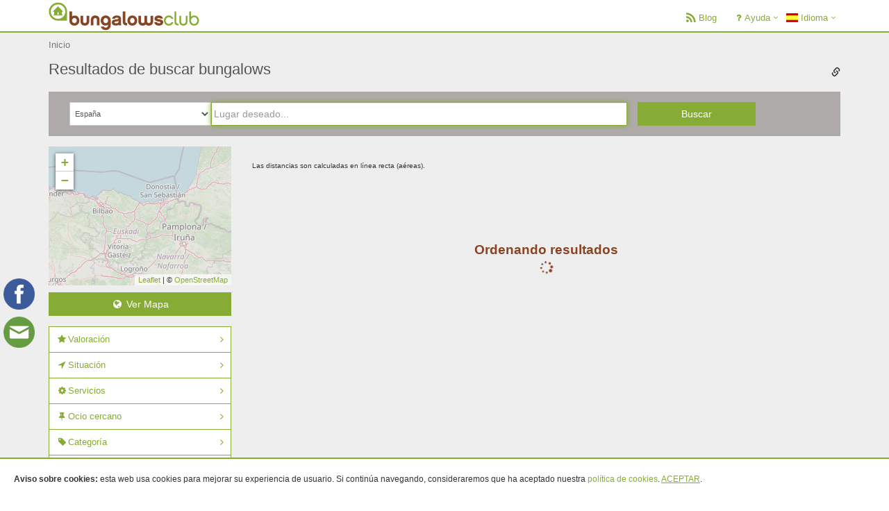

--- FILE ---
content_type: text/html; charset=UTF-8
request_url: https://www.bungalowsclub.com/es/aizpurucho-3130757.html
body_size: 25683
content:
<!DOCTYPE html PUBLIC "-//W3C//DTD XHTML 1.0 Transitional//EN" "http://www.w3.org/TR/xhtml1/DTD/xhtml1-transitional.dtd">
<html xmlns="http://www.w3.org/1999/xhtml" >
<head>
    <meta http-equiv="content-type" content="text/html; charset=utf-8" />
    <meta http-equiv="Content-Language" content="es"/>
		<link rel="alternate" hreflang="en" href="https://www.bungalowsclub.com/en/aizpurucho-3130757.html" />
		<link rel="alternate" hreflang="fr" href="https://www.bungalowsclub.com/fr/aizpurucho-3130757.html" />
	
    <meta name="robots" content="index, follow" />
    	   <meta name="description" content="Bungalows y cabañas%s, consulta nuestros destinos en los que podrás reservar online tu bungalow o cabaña." />
        <!--<meta name="viewport" content="width=device-width, user-scalable=no">-->
    <meta name="viewport" content="width=device-width, initial-scale=1.0, minimum-scale=1.0, maximum-scale=1.0, user-scalable=no"/>
    <meta name="google-site-verification" content="kxZpumy3Jq6OwRqB3lh9MZ76nFojNjp-z_OyHmGssmw" />
        <meta property="og:title" content="Cabañas y Bungalows"/>
    <meta property="og:image" content="https://www.bungalowsclub.com/library/images/all_results_map.jpg"/>
    <meta property="og:site_name" content="BungalowsClub"/>
    <meta property="og:description" content="Bungalows y cabañas%s, consulta nuestros destinos en los que podrás reservar online tu bungalow o cabaña."/>
    <link rel="canonical" href="https://www.bungalowsclub.com/es/aizpurucho-3130757.html" />    <title>Cabañas y Bungalows</title>

    <!--<link rel="stylesheet" href="/library/css/reset.css" type="text/css" media="screen, projection"/>-->

    <link rel="icon" type="image/png" href="/library/images/favicon.png" />

    <!--Bootstrap-->
    <link rel="stylesheet" href="/library/neocss/bootstrap.min.css" type="text/css" />

    <!--<link rel="stylesheet" href="/library/css/main_style.css" type="text/css"/>-->
    <link rel="stylesheet" href="/library/css/font-awesome.min.css" type="text/css"/>
    <!--<link rel="stylesheet" href="/library/css/flexcrollstyles.css" type="text/css" />-->
    <link rel="stylesheet" href="/library/css/bungalowsclub/jquery-ui-1.9.2.custom.min.css" type="text/css" media="screen" />
    <!--<link href="http://netdna.bootstrapcdn.com/font-awesome/4.0.3/css/font-awesome.min.css" rel="stylesheet" type="text/css">-->
    <!--<link rel="stylesheet" href="/library/css/font-awesome.css" type="text/css" />-->
    <link rel="stylesheet" href="/library/css/datepicker.min.css" type="text/css" />
    <!-- Flagsicon  -->
    <link rel="stylesheet" href="/library/css/flag-icon.min.css" type="text/css" />
    <!-- hovereffects  -->
    <link rel="stylesheet" href="/library/css/ihover.css" type="text/css" />
    <!--sidebar-->
    <link rel="stylesheet" href="/library/neocss/index.css?version=1.1" type="text/css" />


    <!--neoBungalows-->
    <!--Principal-->
    <!--<link rel="stylesheet" href="/library/neocss/app.css" type="text/css" />-->
    <!--Footer-->
    <link rel="stylesheet" href="/library/neocss/footer-v1.css" type="text/css" />
    <!--Header-->
    <link rel="stylesheet" href="/library/neocss/header-default.css" type="text/css" />
    <!--style-->
    <link rel="stylesheet" href="/library/neocss/neostyle.css" type="text/css" />
    <!--custom-->
    <link rel="stylesheet" href="/library/neocss/custom.css" type="text/css" />

    <link rel="stylesheet" href="/library/css/clearable.css" type="text/css" />

    
    <script type="b3ac1efc00d72726ae45eeeb-text/javascript" src="/library/js/jquery/jquery-1.11.2.min.js" charset="utf-8"></script>

    <!--style-->
    <link rel="stylesheet" href="/library/css/bootstrap-lightbox/ekko-lightbox.min.css" type="text/css" />

    <script type="b3ac1efc00d72726ae45eeeb-text/javascript" src="/library/css/bootstrap-lightbox/ekko-lightbox.js" charset="utf-8"></script>

    <script type="b3ac1efc00d72726ae45eeeb-text/javascript" src="/library/js/clearable.js" charset="utf-8"></script>

    <script type="b3ac1efc00d72726ae45eeeb-text/javascript" src="/library/js/send-on-enter-press.js" charset="utf-8"></script>
    <!--<script type="text/javascript" src="library/js/stickyfloat.js" charset="utf-8"></script>-->

    <!-- iconos ios -->
    <link href="/library/images/120-icono_bc.png" rel="apple-touch-icon" />
    <link href="/library/images/152-icono_bc.png" rel="apple-touch-icon" sizes="152x152" />
    <link href="/library/images/167-icono_bc.png" rel="apple-touch-icon" sizes="167x167" />
    <link href="/library/images/180-icono_bc.png" rel="apple-touch-icon" sizes="180x180" />
    <link href="/library/images/192-icono_bc.png" rel="icon" sizes="192x192" />
    <link href="/library/images/128-icono_bc.png" rel="icon" sizes="128x128" />


    <!-- Facebook Pixel Code -->
    <script type="b3ac1efc00d72726ae45eeeb-text/javascript">
    !function(f,b,e,v,n,t,s){if(f.fbq)return;n=f.fbq=function(){n.callMethod?
    n.callMethod.apply(n,arguments):n.queue.push(arguments)};if(!f._fbq)f._fbq=n;
    n.push=n;n.loaded=!0;n.version='2.0';n.queue=[];t=b.createElement(e);t.async=!0;
    t.src=v;s=b.getElementsByTagName(e)[0];s.parentNode.insertBefore(t,s)}(window,
    document,'script','https://connect.facebook.net/en_US/fbevents.js');

    fbq('init', '1244351372243724');
    </script>

        <script type="b3ac1efc00d72726ae45eeeb-text/javascript">
      (function(i,s,o,g,r,a,m){i['GoogleAnalyticsObject']=r;i[r]=i[r]||function(){
      (i[r].q=i[r].q||[]).push(arguments)},i[r].l=1*new Date();a=s.createElement(o),
      m=s.getElementsByTagName(o)[0];a.async=1;a.src=g;m.parentNode.insertBefore(a,m)
      })(window,document,'script','//www.google-analytics.com/analytics.js','ga');

      ga('create', 'UA-31136669-1', 'auto');
            ga('send', 'pageview');
      ga('send', 'event', 'Browsing', 'Search', '/es/search.html');
    </script>
    <!-- Global site tag (gtag.js) - Google Ads: 976028165 -->
    <script async src="https://www.googletagmanager.com/gtag/js?id=AW-976028165" type="b3ac1efc00d72726ae45eeeb-text/javascript"></script>
    <script type="b3ac1efc00d72726ae45eeeb-text/javascript">
      window.dataLayer = window.dataLayer || [];
      function gtag(){dataLayer.push(arguments);}
      gtag('js', new Date());

      gtag('config', 'AW-976028165');
    </script>

        <script type="b3ac1efc00d72726ae45eeeb-text/javascript">
    fbq('track', "PageView");
    </script>
    <noscript><img height="1" width="1" style="display:none"
    src="https://www.facebook.com/tr?id=1244351372243724&ev=PageView&noscript=1"/></noscript>
    <!-- End Facebook Pixel Code -->



    <link rel="stylesheet" href="/library/leaflet/leaflet.css"/>
    <script src="/library/leaflet/leaflet.js" type="b3ac1efc00d72726ae45eeeb-text/javascript"></script>
</head>
<body>
	<div class="wrapper" id="panel">
					 <!--=== Header ===-->
    <header class="header">
        <div class="container">
            <!-- Logo -->
            <a class="logo pull-left" href="https://www.bungalowsclub.com/es/" title="BungalowsClub" accesskey="0" >
                <img src="/library/svg/logo_bc_new.png" alt="BungalowsClub" id="logo_iphone">
            </a>
            <!-- End Logo -->



            <div class="nopadding-lr nopadding-bt">


                <!-- Toggle get grouped for better mobile display -->
                <button type="button" class="navbar-toggle" data-toggle="collapse" data-target=".navbar-responsive-collapse" style="height: 34px;">
                    <span class="sr-only">Toggle navigation</span>
                    <span class="fa fa-bars"></span>
                </button>
                <!-- End Toggle -->

                                 <button class="btn-u mini_search hidden-md hidden-lg toggle-button-search" type="button">
                    <i class="fa fa-fw fa-search"></i>
                </button>
                

            </div>

        </div><!--/end container-->

        <!-- Collect the nav links, forms, and other content for toggling -->
        <div class="collapse navbar-collapse mega-menu navbar-responsive-collapse">
            <div class="container">
                <ul class="nav navbar-nav">
                    <!-- Recomendados
                    <li>
                        <a href="https://www.bungalowsclub.com/es/bungalows-recomendados/">
                            <i class="fa fa-fw fa-heart fa-lg fa-fw" ></i>Recomendados                        </a>
                    </li>-->
                    <!-- End Recomendados -->
                    <!-- Blog -->
                    <li>
                        <a href="https://www.bungalowsclub.com/info/blog-del-viajero/">
                          <i class="fa fa-fw fa-rss fa-lg fa-fw" ></i>Blog                        </a>
                    </li>
                    <!-- End Blog -->

                    <!-- Ayuda -->
                    <li class="dropdown">
                        <a href="javascript:void(0);" class="dropdown-toggle" data-toggle="dropdown">
                            <i class="fa fa-fw fa-rss fa-question fa-fw"></i>Ayuda                        </a>
                       <ul class="dropdown-menu pull-right">
                            <li><a href="https://www.bungalowsclub.com/info/quienes-somos/">Quiénes somos</a></li>
                            <li><a href="https://www.bungalowsclub.com/info/contacto/">Contacto</a></li>
                        </ul>
                    </li>
                    <!-- End Ayuda -->

                    <!-- Idioma -->
                     <li class="dropdown">
                        <a href="javascript:void(0);" class="dropdown-toggle" data-toggle="dropdown">
                            <span class="flag-icon flag-icon-es"></span> Idioma                        </a>
                        <ul class="dropdown-menu pull-right">
                                                        <li><a href="https://www.bungalowsclub.com/en/aizpurucho-3130757.html"><img src="/library/svg/flags/png/gb.png" width="18" height="14" alt="English"> English</a></li>
                                                        <li><a href="https://www.bungalowsclub.com/fr/aizpurucho-3130757.html"><img src="/library/svg/flags/png/fr.png" width="18" height="14" alt="Français"> Français</a></li>
                                                    <!--<li><a href=""><span class="flag-icon flag-icon-pt"></span> Portuguese(PT)</a></li>-->
                        </ul>
                    </li>
                    <!-- End Idioma -->
                </ul>
            </div><!--/end container-->
        </div><!--/navbar-collapse-->
    </header>
    <!--=== End Header ===-->



    <!-- MyBooking Modal -->
        <div class="modal fade" id="myBooking" tabindex="-1" role="dialog" aria-labelledby="myBooking" aria-hidden="true">
                                <div class="modal-dialog modal-md">
                        <div class="modal-content my-booking-login">
                            <div class="modal-header text-center" >
                                <!--<a data-dismiss="modal" aria-label="Close"><i class="fa fa-times fa-2x fa-fw" style="margin: 0px;padding-bottom: 5px;margin-top: 4px;color:white"></i></a>-->
                                <!--<button type="button" class="close" data-dismiss="modal" aria-label="Close"><span aria-hidden="true">&times;</span></button>-->
                                <span class="modal-title " id="myModalLabel" >Introduzca los datos de su reserva</span>
                            </div>

                           <div class="modal-footer">
                                <form novalidate="novalidate" id="userreservation" action="https://www.bungalowsclub.com/es/booking/my-booking.php" method="post">
                                    <div class="block col-md-offset-2 col-md-8 col-lg-8 col-lg-offset-2">
                                        <input id="reservationemail" name="reservationemail" class="form-text required email valid form-control" type="email" placeholder="E-Mail" />
                                    </div>
                                    <div class="block col-md-offset-2 col-md-8 col-lg-8 col-lg-offset-2 margin-bottom-5">
                                        <input id="reservationlocata" name="reservationlocata" class="form-text required valid form-control" type="text" placeholder="Localizador" />
                                    </div>
                                    <div class="block col-md-offset-2 col-md-8 col-lg-8 col-lg-offset-2 margin-bottom-5">
                                       <input value="Entrar" class="form-submit txt btn_mod form-control btn-u " type="submit" />
                                    </div>
                                </form>
                            </div>
                        </div>
                    </div>
                <!-- End my-reservation-login !-->
        </div>

				<!--=== Breadcrumbs ===-->
		    <div class="breadcrumbs hidden-xs">
		        <div class="container">
		            <!--<h1 class="pull-left">Tabels</h1>-->
		            <ul id="mybreadcrum" class="pull-left breadcrumb nomargin-bottom nopadding-left">
		                <li><a href="https://www.bungalowsclub.com/es/">Inicio</a></li>
		                		            </ul>
		        </div>
		    </div><!--/breadcrumbs-->
		    <!--=== End Breadcrumbs ===-->
	
	    <!-- Search Container-->
        <div class="container" id="top-search">
       		<h1 >Resultados de buscar bungalows</h1>
       	       	       		<span id='shorten_url' class="shorten_url glyphicon glyphicon-link" aria-hidden="true"></span>
       		<span id="shorten_url_p" class="shorten_url"></span>
        </div>
        <!-- end Search Container-->


	    <!--=== Content Part ===-->
	    <div class="container content sm-nopadding-top nopadding-bottom-xs nopadding-bottom-sm nopadding-top-sm nopadding-top-xs">
	    	    <script type="b3ac1efc00d72726ae45eeeb-text/javascript">
        // console.log('cargando formulario - reseteo de datos');
        jQuery('#lat').val('');
        jQuery('#lng').val('');
        jQuery('#type').val('');
        jQuery('#lat_responsive').val('');
        jQuery('#lng_responsive').val('');
        jQuery('#type_responsive').val('');

    </script>

                    <!--busqueda form-destination / busqueda general    navbar-fixed-top data-spy='affix' data-offset-top='197'-->
                <div class="row nomargin-lr search_form hidden-xs hidden-sm" id="row_header">
                    <div class="hidden-xs hidden-sm col-md-12 nomargin-lr" data-spy='affix' data-offset-top='0' id="top_main_search">
                        <form action="/es/aizpurucho-3130757.html" method="get" id="frm_search" class="td-search-form" novalidate="" name='general'>
                            <!-- auto-search -->
                            <div class="col-md-9 col-lg-9 nopadding-right">
                                <div class="col-md-3 col-lg-3 nopadding-right nopadding-left">
                                    <select class="form-control smaller_size" id="autoc-select" name="autoc-select">
                                        <option value="España">España</option>
                                        <option value="Portugal">Portugal</option>
                                        <option value="Francia">Francia </option>
                                        <option value="Establecimientos">Establecimientos </option>
                                        <option value="Viajes" >Viajes </option>
                                    </select>
                                </div>
                                <div class="col-md-9 col-lg-9 nopadding-left">
                                    <!-- input busqueda antigua-->
                                    <input required class="form-destination form-control clearable" autofocus="autofocus" type="hidden" name="fullsearch" onkeyup="if (!window.__cfRLUnblockHandlers) return false; sendOnEnterPress(event);" value="" id="form-destination" name="form-destination" placeholder="Lugar deseado..." data-cf-modified-b3ac1efc00d72726ae45eeeb-="" />
                                    <!-- input busqueda nueva-->
                                    <input required class="form-control" autofocus="autofocus" type="text" id="autoc-input-maps" name="autoc-input-maps" autocomplete="off" value='' placeholder="Lugar deseado..."/>
                                </div>
                            </div>
                            <div class="col-md-2 col-lg-2 nopadding-left">
                                <input style="display:none;" type="text" id="autoc-input" name="autoc-input" autocomplete="off" placeholder="Realice su búsqueda"/>
                                <input type="hidden" id="lat" name="lat" value=''/>
                                <input type="hidden" id="lng" name="lng" value=''/>
                                <input type="hidden" id="type" name="type" value=''/>
                                <input type="hidden" id="country" name="country" value='España'/>
                                <input type="hidden" id="foldername" name="foldername" value='aizpurucho'/>
                                <input type="hidden" id="name-geonameid" name="name-geonameid" value='aizpurucho-3130757.html'/>
                                <!-- <input type="hidden" id="placeName" name="placeName" value=''/> -->
                                <button class="doSearch form-submit btn-u text-center btn-block">Buscar</button>
                            </div>
                                                        </form>
                    </div>
                </div>

<script type="b3ac1efc00d72726ae45eeeb-text/javascript">

//selected country
var country = 'España';
$('#autoc-select option[value='+country+']').attr('selected','selected');
$('#autoc-select-responsive option[value='+country+']').attr('selected','selected');

jQuery(".td-search-form").submit(function(){
    // console.log('submit search-form');
    //comprobacion
    var fecha = jQuery('#arrival_date').val();
    // console.log(fecha);
    localStorage.setItem('fecha', fecha);

    var isFormValid = true;
    if (jQuery('#autoc-select').val() == 'Establecimientos' || jQuery('#autoc-select-responsive').val() == 'Establecimientos') {
        isFormValid = true;
    }else{
        if (!jQuery('#lat').val() && !jQuery('#lng').val() && !jQuery('#lat_responsive').val() && !jQuery('#lng_responsive').val()){
            // console.log('1 - No hay datos de lat o long');
            if (!jQuery('#name-geonameid').val() && !jQuery('#name-geonameid-responsive').val()) {
                jQuery('#autoc-input-maps').val('Escoja una localización');
                jQuery('#autoc-input-maps-responsive').val('Escoja una localización');
                isFormValid = false;
            }else{
                jQuery("#frm_search").attr("action", "https://www.bungalowsclub.com/es/aizpurucho-3130757.html ");
                jQuery("form[name='mobile']").attr("action", "https://www.bungalowsclub.com/es/aizpurucho-3130757.html ");
                isFormValid = true;
            }

        }else{
            jQuery('#name-geonameid').val('');
            jQuery('#name-geonameid-responsive').val('');
            jQuery('#foldername').val('');


            var option = jQuery('#autoc-select').val();
            var lat = jQuery('#lat').val();
            var lng = jQuery('#lng').val();
            var type = jQuery('#type').val();
            var est = jQuery('#autoc-select').val();
            var est2 = jQuery('#form-destination').val();
            var busqueda = jQuery('#autoc-input-maps').val();
            // localStorage.setItem('busqueda', busqueda);
            // localStorage.setItem('lat', lat);
            // localStorage.setItem('est', est);
            // localStorage.setItem('lng', lng);

            var lat_responsive = jQuery('#lat_responsive').val();
            var lng_responsive = jQuery('#lng_responsive').val();
            var type_responsive = jQuery('#type_responsive').val();
            var est_responsive = jQuery('#autoc-select-responsive').val();
            var busqueda_responsive = jQuery('#autoc-input-maps-responsive').val();

            // console.log('valores de localizacion:');
            // console.log(lat);
            // console.log(lng);
            // console.log(jQuery('#autoc-input-maps').val());

            isFormValid = true;
        }
    }

    return isFormValid;
});



</script>
	    	<div class="row" id="row_map_full_screen" style="display:none;">
	    		<div style="width:100%;height:72vh;z-index:0:position:absolute" id="map_full_screen"></div>
	    		<div class="col-md-12" style="position:relative;bottom: 72vh;">
	    			<div class="btn-group pull-right close-big-map dropdown-order" id="">
	                    <button type="button" class="btn-u btn-u">Ocultar</button>
	                    <button type="button" class="btn-u btn-u btn-u-split dropdown-toggle " >
	                        <i class="fa fa-close"></i>
	                    </button>
	                </div>
	    		</div>
	    	</div>
	        <div class="row" id="row_content">

	            <!-- Begin Content -->
	            <div class="col-md-9 col-lg-9 pull-right-md pull-right-lg">
	            	<!--Row Order-->
	            	<div class="row nomargin-lr-xs nopadding-lr-sm nopadding-top margin-bottom-10">
	            		<div class="col-xs-12 col-sm-12 col-md-8 col-lg-8 nopadding-top nopadding-lr-xs padding-bottom-10-xs padding-bottom-10-sm" id="num_establishment">
	            			<span class="font-14px padding-bottom-5 searchFound"></span>
												</br><span class="font-10px padding-bottom-5">Las distancias son calculadas en línea recta (aéreas).</span>
										</div>

	            		<div class="col-xs-12 col-sm-8 hidden-md hidden-lg nopadding-lr-xs" id="dropdown-filter-search-gp">
	            			<div class="btn-group toggle-button-filter" id="dropdown-filter">
		                        <button type="button" class="btn-u btn-u">Filtros</button>
		                        <button type="button" class="btn-u btn-u btn-u-split dropdown-toggle" style="height: 34px;" data-toggle="dropdown" aria-expanded="false">
		                            <i class="fa fa-cog fa-fw"></i>
		                            <span class="sr-only">Toggle Dropdown</span>
		                        </button>
		                    </div>


	            		</div>

												

	            	</div>
	            	<!-- End Row Order-->

	                <!-- Row Establishments -->
	                <div class="row contents">
	                	<!-- que solo salga despues de pintar los primeros resultados -->
	                	<div id='wait' style="display:none;" class='center-text'>
	                		Ordenando resultados	                		<br>
	                		<i class="fa fa-spinner fa-spin fa-fw" aria-hidden="true"></i>
	                	</div>
						<style type="text/css">

.leaflet-tooltip.leaflet-zoom-animated.leaflet-tooltip-center {
	margin-top: -13px;
	color: #884523;
	background-color: white;
	border: 1px solid #884523;
	padding: 2px;
	display: inline-block !important;
	position: absolute;
	width: 60px;
	text-align: center;
	opacity: 1 !important;
}

.leaflet-tooltip-center::before {
    display: none;
}

.leaflet-marker-icon.leaflet-zoom-animated.leaflet-interactive {
	margin-top: -37px;
	margin-left: -10px;
}
.leaflet-popup-content {

    max-height: 310px;
    overflow: hidden;
    text-align: center;

}
.leaflet-popup-tip-container {
    margin-top: -25px;
}

.leaflet-popup-content-wrapper {
    margin-bottom: 25px;
}
.leaflet-container a {
    color: #87AC35;
}
#dropdown-order {
    z-index: 999;
}
</style>
<script type="b3ac1efc00d72726ae45eeeb-text/javascript">

	function loadGoogleMaps(Container,opt,marker_num, cb) {
		var thisFunc = this,
			map, mapOptions,
			marker,LatLng;

		var infowindow;
		var markersArray = [];
		var htmlArray = [];
		var Array_price = [];

		var icon = "/library/images/icons/bc_marca2.svg"	;

		var icon_location = 	"/library/images/icons/blue-pushpin.png";

		thisFunc.init = function () {
			
						
			var x = 40.403073;
			var y = -3.712537;
			var myLatlng = [x, y];


			mapOptions = {
				zoom: 7,
				center: myLatlng,

			};

			var n_markers = markersArray.length;

			var container_id = Container.selector;

		 	if (map == undefined &&  !(jQuery(container_id).hasClass('leaflet-container'))){//Evita inicializar el mapa dos veces
		 		map = L.map(container_id.substr(1), mapOptions); //crear mapa con las opciones configuradas

				//Mapa en tamaño completo


		        var Wikimedia =  L.tileLayer('https://{s}.tile.openstreetmap.org/{z}/{x}/{y}.png', {
            		attribution: '&copy; <a href="https://www.openstreetmap.org/copyright">OpenStreetMap</a>',
		            minZoom: 2,//alejamiento maximo, tierra completa
		        }).addTo(map);// añadir capa de visualizacion del mapa asi como sus opciones propias


				
				for (i = 0; i <  markersArray.length; i++){

		            var MyIcon = L.icon({
		                iconUrl : markersArray[i].icon,//imagen del icono
		            });
					var mark = L.marker(markersArray[i].lat_long,{
						icon : MyIcon,
						title:  markersArray[i].title,

					}); /*.bindTooltip(markersArray[i].labelContent,
						    {
						        permanent: true,
						        direction: 'center'
						    }
						); */
					mark.bindPopup(htmlArray[i]);
					mark.addTo(map);
					n_markers = i;

				}

				//console.log("ultimo marcador"+JSON.stringify(markersArray[n_markers+1]));

			}

			/*AAAAAAA  google.maps.event.addDomListenerOnce(map, 'idle', function () {
				google.maps.event.addDomListener(window, 'resize', function () {
					map.setCenter(myLatlng);
				});
			});*/

			//var directionsDisplay = new google.maps.DirectionsRenderer();
			//var directionsService = new google.maps.DirectionsService();

			if(opt==1){
				console.log('situar centro');
				markersArray[marker_num].getPosition();
				myLatlng = markersArray[marker_num].getPosition();
				/*AAAAAAAmap.setCenter(myLatlng);
				infowindow.open(map, markersArray[marker_num]);
				infowindow.setContent(htmlArray[marker_num]);*/
				map.setZoom(16);
			}
		}

		thisFunc.getMap = function() {
			return map;
		}

		thisFunc.init();
	}


</script>



<script type="b3ac1efc00d72726ae45eeeb-text/javascript" async>document.getElementById('wait').style.display='inline';</script>	                </div>
	                <!--end Row Establihsments-->

	            </div><!-- End Content -->

	        
		            <!-- Begin Sidebar Menu -->
		            <!-- <div id='containerSidebar'> -->
		            	<!-- data-spy="affix"  data-offset-top="205" -->
		            <div class="hidden-xs hidden-sm col-md-3 col-lg-3 " id='SidebarMenu'  >
		            	<aside class="row" >
		            		<div class="col-md-12 col-lg-12">
			            		<div class="col-md-12 col-lg-12 margin-bottom-10" id="search-map"></div>
			            		<div class="col-md-12 col-lg-12 margin-bottom-15 map-toggle-button btn-u text-center" >
			            			<i class="fa fa-fw fa-globe "></i> Ver Mapa			            		</div>
			            	</div>
		            	</aside>
		            	<aside class="row options" id="normal_filter_menu_affix" >
		            		<div class="col-md-12 col-lg-12" >
									<ul class="list-group sidebar-nav-v1 " id="sidebar-nav" >
		<form id="filter-form" method="get" action="" name="filtros_loadFilterMenu">
            <input type="hidden" name="doSearch" value="1" />
            <!-- <input type="hidden" name="filter-price-max" value="" /> -->
            <input type="hidden" name="arrival_date" value="" />
            <input type="hidden" name="departure_date" value="" />
            <input type="hidden" name="people" value="" />
            <input type="hidden" name="order_param" id="order_param" value="direct_confirm" />
            <input type="hidden" name="lat" id="lat" value="" />
            <input type="hidden" name="lng" id="lng" value="" />
            <input type="hidden" name="type" id="type" value="" />
            <input type="hidden" name="autoc-select" id="autoc-select" value="" />
            <input type="hidden" name="autoc-input-maps" id="autoc-input-maps" value="" />

            		<input type="hidden" name="pagenum" id="pagenum" value="1" />

        			<!-- Valoracion -->
            <li class="list-group-item list-toggle">
                <a data-toggle="collapse" data-parent="#sidebar-nav" href="#collapse-ratings">
                	<i class="fa fa-star fa-fw "></i>Valoración					<!--<span class="pull-right glyphicon glyphicon-menu-right" aria-hidden="true"></span> -->
				</a>
                <ul id="collapse-ratings" class="collapse ">
					<!--<li class="inner-sidebar range-inner-sidebar">-->
						<!--<input type="hidden" id="filter-rate" name="filter-rate" value="">
                    	<div id="slider-range-ratings" class="slider-range-filter"></div>-->
            							<li class="inner-sidebar">
							<label for="filter-rate-5">
								<input type="checkbox" name="filter-rate" features_filter="1" id="filter-rate-5" value="5" />
							<i class="fa fa-star fa-fw gold star-16"></i><i class="fa fa-star fa-fw gold star-16"></i><i class="fa fa-star fa-fw gold star-16"></i><i class="fa fa-star fa-fw gold star-16"></i><i class="fa fa-star fa-fw gold star-16"></i>							</label>
						</li>
										<li class="inner-sidebar">
							<label for="filter-rate-4">
								<input type="checkbox" name="filter-rate" features_filter="1" id="filter-rate-4" value="4" />
							<i class="fa fa-star fa-fw gold star-16"></i><i class="fa fa-star fa-fw gold star-16"></i><i class="fa fa-star fa-fw gold star-16"></i><i class="fa fa-star fa-fw gold star-16"></i>							</label>
						</li>
										<li class="inner-sidebar">
							<label for="filter-rate-3">
								<input type="checkbox" name="filter-rate" features_filter="1" id="filter-rate-3" value="3" />
							<i class="fa fa-star fa-fw gold star-16"></i><i class="fa fa-star fa-fw gold star-16"></i><i class="fa fa-star fa-fw gold star-16"></i>							</label>
						</li>
										<li class="inner-sidebar">
							<label for="filter-rate-2">
								<input type="checkbox" name="filter-rate" features_filter="1" id="filter-rate-2" value="2" />
							<i class="fa fa-star fa-fw gold star-16"></i><i class="fa fa-star fa-fw gold star-16"></i>							</label>
						</li>
										<li class="inner-sidebar">
							<label for="filter-rate-1">
								<input type="checkbox" name="filter-rate" features_filter="1" id="filter-rate-1" value="1" />
							<i class="fa fa-star fa-fw gold star-16"></i>							</label>
						</li>
				
	                <!--<div class="hidden">
						<div class="filter-rate-0">
							Sin valoraciones						</div>
	            						</div>-->
                </ul>
            </li>
        <!-- End Valoracion -->
									<li class="list-group-item list-toggle">
		                        <a data-toggle="collapse" data-parent="#sidebar-nav" href="#collapse-E1"><i class="fa fa-location-arrow fa-fw icon_panel"></i>Situación</a>
		                        <!--<span class="pull-right glyphicon glyphicon-menu-right" aria-hidden="true"></span>-->
								<ul id="collapse-E1" class="collapse ">
												<li class="inner-sidebar">
										<label for="filter-type-0-1">
											<input features_filter="1" type="checkbox" name="establishments_features[]" value="1" id="filter-type-0-1" />
											Costa										</label>
									</li>
										<li class="inner-sidebar">
										<label for="filter-type-0-6">
											<input features_filter="1" type="checkbox" name="establishments_features[]" value="6" id="filter-type-0-6" />
											Interior										</label>
									</li>
										<li class="inner-sidebar">
										<label for="filter-type-0-5">
											<input features_filter="1" type="checkbox" name="establishments_features[]" value="5" id="filter-type-0-5" />
											Lago										</label>
									</li>
										<li class="inner-sidebar">
										<label for="filter-type-0-7">
											<input features_filter="1" type="checkbox" name="establishments_features[]" value="7" id="filter-type-0-7" />
											Montaña										</label>
									</li>
										<li class="inner-sidebar">
										<label for="filter-type-0-4">
											<input features_filter="1" type="checkbox" name="establishments_features[]" value="4" id="filter-type-0-4" />
											Pantano										</label>
									</li>
										<li class="inner-sidebar">
										<label for="filter-type-0-3">
											<input features_filter="1" type="checkbox" name="establishments_features[]" value="3" id="filter-type-0-3" />
											Río										</label>
									</li>
										<li class="inner-sidebar">
										<label for="filter-type-0-2">
											<input features_filter="1" type="checkbox" name="establishments_features[]" value="2" id="filter-type-0-2" />
											Zona Turística										</label>
									</li>
									</ul>
							</li>
										<li class="list-group-item list-toggle">
		                        <a data-toggle="collapse" data-parent="#sidebar-nav" href="#collapse-E2"><i class="fa fa-cog fa-fw icon_panel"></i>Servicios</a>
		                        <!--<span class="pull-right glyphicon glyphicon-menu-right" aria-hidden="true"></span>-->
								<ul id="collapse-E2" class="collapse ">
												<li class="inner-sidebar">
										<label for="filter-type-0-15">
											<input features_filter="1" type="checkbox" name="establishments_features[]" value="15" id="filter-type-0-15" />
											Acc. Minusválidos										</label>
									</li>
										<li class="inner-sidebar">
										<label for="filter-type-0-13">
											<input features_filter="1" type="checkbox" name="establishments_features[]" value="13" id="filter-type-0-13" />
											Área de Juegos										</label>
									</li>
										<li class="inner-sidebar">
										<label for="filter-type-0-46">
											<input features_filter="1" type="checkbox" name="establishments_features[]" value="46" id="filter-type-0-46" />
											Barbacoas										</label>
									</li>
										<li class="inner-sidebar">
										<label for="filter-type-0-24">
											<input features_filter="1" type="checkbox" name="establishments_features[]" value="24" id="filter-type-0-24" />
											Energías Renovables										</label>
									</li>
										<li class="inner-sidebar">
										<label for="filter-type-0-22">
											<input features_filter="1" type="checkbox" name="establishments_features[]" value="22" id="filter-type-0-22" />
											Frontón										</label>
									</li>
										<li class="inner-sidebar">
										<label for="filter-type-0-23">
											<input features_filter="1" type="checkbox" name="establishments_features[]" value="23" id="filter-type-0-23" />
											Gimnasio										</label>
									</li>
										<li class="inner-sidebar">
										<label for="filter-type-0-52">
											<input features_filter="1" type="checkbox" name="establishments_features[]" value="52" id="filter-type-0-52" />
											Grupos / Eventos										</label>
									</li>
										<li class="inner-sidebar">
										<label for="filter-type-0-11">
											<input features_filter="1" type="checkbox" name="establishments_features[]" value="11" id="filter-type-0-11" />
											Instalaciones Deporte										</label>
									</li>
										<li class="inner-sidebar">
										<label for="filter-type-0-9">
											<input features_filter="1" type="checkbox" name="establishments_features[]" value="9" id="filter-type-0-9" />
											Internet										</label>
									</li>
										<li class="inner-sidebar">
										<label for="filter-type-0-17">
											<input features_filter="1" type="checkbox" name="establishments_features[]" value="17" id="filter-type-0-17" />
											Lavandería										</label>
									</li>
										<li class="inner-sidebar">
										<label for="filter-type-0-20">
											<input features_filter="1" type="checkbox" name="establishments_features[]" value="20" id="filter-type-0-20" />
											Pádel										</label>
									</li>
										<li class="inner-sidebar">
										<label for="filter-type-0-25">
											<input features_filter="1" type="checkbox" name="establishments_features[]" value="25" id="filter-type-0-25" />
											Parking										</label>
									</li>
										<li class="inner-sidebar">
										<label for="filter-type-0-14">
											<input features_filter="1" type="checkbox" name="establishments_features[]" value="14" id="filter-type-0-14" />
											Parque Infantil										</label>
									</li>
										<li class="inner-sidebar">
										<label for="filter-type-0-8">
											<input features_filter="1" type="checkbox" name="establishments_features[]" value="8" id="filter-type-0-8" />
											Piscina										</label>
									</li>
										<li class="inner-sidebar">
										<label for="filter-type-0-18">
											<input features_filter="1" type="checkbox" name="establishments_features[]" value="18" id="filter-type-0-18" />
											Prog. de Animación										</label>
									</li>
										<li class="inner-sidebar">
										<label for="filter-type-0-12">
											<input features_filter="1" type="checkbox" name="establishments_features[]" value="12" id="filter-type-0-12" />
											Restaurante										</label>
									</li>
										<li class="inner-sidebar">
										<label for="filter-type-0-19">
											<input features_filter="1" type="checkbox" name="establishments_features[]" value="19" id="filter-type-0-19" />
											Spa										</label>
									</li>
										<li class="inner-sidebar">
										<label for="filter-type-0-16">
											<input features_filter="1" type="checkbox" name="establishments_features[]" value="16" id="filter-type-0-16" />
											Supermercado										</label>
									</li>
										<li class="inner-sidebar">
										<label for="filter-type-0-21">
											<input features_filter="1" type="checkbox" name="establishments_features[]" value="21" id="filter-type-0-21" />
											Tenis										</label>
									</li>
										<li class="inner-sidebar">
										<label for="filter-type-0-10">
											<input features_filter="1" type="checkbox" name="establishments_features[]" value="10" id="filter-type-0-10" />
											WiFi										</label>
									</li>
									</ul>
							</li>
										<li class="list-group-item list-toggle">
		                        <a data-toggle="collapse" data-parent="#sidebar-nav" href="#collapse-E3"><i class="fa fa-thumb-tack fa-fw icon_panel"></i>Ocio cercano</a>
		                        <!--<span class="pull-right glyphicon glyphicon-menu-right" aria-hidden="true"></span>-->
								<ul id="collapse-E3" class="collapse ">
												<li class="inner-sidebar">
										<label for="filter-type-0-35">
											<input features_filter="1" type="checkbox" name="establishments_features[]" value="35" id="filter-type-0-35" />
											Alquiler de bicicletas										</label>
									</li>
										<li class="inner-sidebar">
										<label for="filter-type-0-28">
											<input features_filter="1" type="checkbox" name="establishments_features[]" value="28" id="filter-type-0-28" />
											Alquiler embarcaciones										</label>
									</li>
										<li class="inner-sidebar">
										<label for="filter-type-0-37">
											<input features_filter="1" type="checkbox" name="establishments_features[]" value="37" id="filter-type-0-37" />
											Animación										</label>
									</li>
										<li class="inner-sidebar">
										<label for="filter-type-0-27">
											<input features_filter="1" type="checkbox" name="establishments_features[]" value="27" id="filter-type-0-27" />
											Aventura										</label>
									</li>
										<li class="inner-sidebar">
										<label for="filter-type-0-30">
											<input features_filter="1" type="checkbox" name="establishments_features[]" value="30" id="filter-type-0-30" />
											Caza										</label>
									</li>
										<li class="inner-sidebar">
										<label for="filter-type-0-29">
											<input features_filter="1" type="checkbox" name="establishments_features[]" value="29" id="filter-type-0-29" />
											Equitación										</label>
									</li>
										<li class="inner-sidebar">
										<label for="filter-type-0-44">
											<input features_filter="1" type="checkbox" name="establishments_features[]" value="44" id="filter-type-0-44" />
											Espeleología										</label>
									</li>
										<li class="inner-sidebar">
										<label for="filter-type-0-40">
											<input features_filter="1" type="checkbox" name="establishments_features[]" value="40" id="filter-type-0-40" />
											Esquí										</label>
									</li>
										<li class="inner-sidebar">
										<label for="filter-type-0-32">
											<input features_filter="1" type="checkbox" name="establishments_features[]" value="32" id="filter-type-0-32" />
											Golf										</label>
									</li>
										<li class="inner-sidebar">
										<label for="filter-type-0-33">
											<input features_filter="1" type="checkbox" name="establishments_features[]" value="33" id="filter-type-0-33" />
											Minigolf										</label>
									</li>
										<li class="inner-sidebar">
										<label for="filter-type-0-38">
											<input features_filter="1" type="checkbox" name="establishments_features[]" value="38" id="filter-type-0-38" />
											Montañismo										</label>
									</li>
										<li class="inner-sidebar">
										<label for="filter-type-0-39">
											<input features_filter="1" type="checkbox" name="establishments_features[]" value="39" id="filter-type-0-39" />
											Parque Temático										</label>
									</li>
										<li class="inner-sidebar">
										<label for="filter-type-0-31">
											<input features_filter="1" type="checkbox" name="establishments_features[]" value="31" id="filter-type-0-31" />
											Pesca										</label>
									</li>
										<li class="inner-sidebar">
										<label for="filter-type-0-47">
											<input features_filter="1" type="checkbox" name="establishments_features[]" value="47" id="filter-type-0-47" />
											Rutas BTT / Ciclismo										</label>
									</li>
										<li class="inner-sidebar">
										<label for="filter-type-0-26">
											<input features_filter="1" type="checkbox" name="establishments_features[]" value="26" id="filter-type-0-26" />
											Senderismo										</label>
									</li>
										<li class="inner-sidebar">
										<label for="filter-type-0-43">
											<input features_filter="1" type="checkbox" name="establishments_features[]" value="43" id="filter-type-0-43" />
											Submarinismo										</label>
									</li>
										<li class="inner-sidebar">
										<label for="filter-type-0-42">
											<input features_filter="1" type="checkbox" name="establishments_features[]" value="42" id="filter-type-0-42" />
											Surf										</label>
									</li>
										<li class="inner-sidebar">
										<label for="filter-type-0-34">
											<input features_filter="1" type="checkbox" name="establishments_features[]" value="34" id="filter-type-0-34" />
											Vela										</label>
									</li>
										<li class="inner-sidebar">
										<label for="filter-type-0-48">
											<input features_filter="1" type="checkbox" name="establishments_features[]" value="48" id="filter-type-0-48" />
											Vías Verdes										</label>
									</li>
										<li class="inner-sidebar">
										<label for="filter-type-0-45">
											<input features_filter="1" type="checkbox" name="establishments_features[]" value="45" id="filter-type-0-45" />
											Visitas interpretadas										</label>
									</li>
										<li class="inner-sidebar">
										<label for="filter-type-0-41">
											<input features_filter="1" type="checkbox" name="establishments_features[]" value="41" id="filter-type-0-41" />
											Windsurf										</label>
									</li>
										<li class="inner-sidebar">
										<label for="filter-type-0-36">
											<input features_filter="1" type="checkbox" name="establishments_features[]" value="36" id="filter-type-0-36" />
											Zona nudista										</label>
									</li>
									</ul>
							</li>
										<li class="list-group-item list-toggle">
		                        <a data-toggle="collapse" data-parent="#sidebar-nav" href="#collapse-E4"><i class="fa fa-tag fa-fw icon_panel"></i>Categoría</a>
		                        <!--<span class="pull-right glyphicon glyphicon-menu-right" aria-hidden="true"></span>-->
								<ul id="collapse-E4" class="collapse ">
												<li class="inner-sidebar">
										<label for="filter-type-0-51">
											<input features_filter="1" type="checkbox" name="establishments_features[]" value="51" id="filter-type-0-51" />
											Alojamiento con encanto										</label>
									</li>
										<li class="inner-sidebar">
										<label for="filter-type-0-50">
											<input features_filter="1" type="checkbox" name="establishments_features[]" value="50" id="filter-type-0-50" />
											Camping										</label>
									</li>
										<li class="inner-sidebar">
										<label for="filter-type-0-49">
											<input features_filter="1" type="checkbox" name="establishments_features[]" value="49" id="filter-type-0-49" />
											Parque de vacaciones										</label>
									</li>
									</ul>
							</li>
										<!--</ul></li>-->
									<li class="list-group-item list-toggle">
		                        <a data-toggle="collapse" data-parent="#sidebar-nav" href="#collapse-P2"><i class="fa fa-home fa-fw icon_panel"></i>Tipo de alojamiento</a>
		                        <!--<span class="pull-right glyphicon glyphicon-menu-right" aria-hidden="true"></span>-->
								<ul id="collapse-P2" class="collapse ">
												<li class="inner-sidebar">
										<label for="filter-type-1-33">
											<input features_filter="1" type="checkbox" name="products_features[]" value="33" id="filter-type-1-33" />
											Apartamento										</label>
									</li>
										<li class="inner-sidebar">
										<label for="filter-type-1-26">
											<input features_filter="1" type="checkbox" name="products_features[]" value="26" id="filter-type-1-26" />
											Cabaña / Bungalow										</label>
									</li>
										<li class="inner-sidebar">
										<label for="filter-type-1-34">
											<input features_filter="1" type="checkbox" name="products_features[]" value="34" id="filter-type-1-34" />
											Cabaña en los árboles										</label>
									</li>
										<li class="inner-sidebar">
										<label for="filter-type-1-35">
											<input features_filter="1" type="checkbox" name="products_features[]" value="35" id="filter-type-1-35" />
											Glamping										</label>
									</li>
										<li class="inner-sidebar">
										<label for="filter-type-1-27">
											<input features_filter="1" type="checkbox" name="products_features[]" value="27" id="filter-type-1-27" />
											Habitación rural										</label>
									</li>
										<li class="inner-sidebar">
										<label for="filter-type-1-32">
											<input features_filter="1" type="checkbox" name="products_features[]" value="32" id="filter-type-1-32" />
											Hostal										</label>
									</li>
										<li class="inner-sidebar">
										<label for="filter-type-1-31">
											<input features_filter="1" type="checkbox" name="products_features[]" value="31" id="filter-type-1-31" />
											Hotel										</label>
									</li>
										<li class="inner-sidebar">
										<label for="filter-type-1-17">
											<input features_filter="1" type="checkbox" name="products_features[]" value="17" id="filter-type-1-17" />
											Mobil home										</label>
									</li>
										<li class="inner-sidebar">
										<label for="filter-type-1-29">
											<input features_filter="1" type="checkbox" name="products_features[]" value="29" id="filter-type-1-29" />
											Yurta										</label>
									</li>
									</ul>
							</li>
										<li class="list-group-item list-toggle">
		                        <a data-toggle="collapse" data-parent="#sidebar-nav" href="#collapse-P3"><i class="fa fa-thumbs-up fa-fw icon_panel"></i>Recomendado para</a>
		                        <!--<span class="pull-right glyphicon glyphicon-menu-right" aria-hidden="true"></span>-->
								<ul id="collapse-P3" class="collapse ">
												<li class="inner-sidebar">
										<label for="filter-type-1-21">
											<input features_filter="1" type="checkbox" name="products_features[]" value="21" id="filter-type-1-21" />
											Bienestar										</label>
									</li>
										<li class="inner-sidebar">
										<label for="filter-type-1-22">
											<input features_filter="1" type="checkbox" name="products_features[]" value="22" id="filter-type-1-22" />
											Con amigos										</label>
									</li>
										<li class="inner-sidebar">
										<label for="filter-type-1-14">
											<input features_filter="1" type="checkbox" name="products_features[]" value="14" id="filter-type-1-14" />
											Con mascotas										</label>
									</li>
										<li class="inner-sidebar">
										<label for="filter-type-1-20">
											<input features_filter="1" type="checkbox" name="products_features[]" value="20" id="filter-type-1-20" />
											Deportivo										</label>
									</li>
										<li class="inner-sidebar">
										<label for="filter-type-1-19">
											<input features_filter="1" type="checkbox" name="products_features[]" value="19" id="filter-type-1-19" />
											Familiar										</label>
									</li>
										<li class="inner-sidebar">
										<label for="filter-type-1-18">
											<input features_filter="1" type="checkbox" name="products_features[]" value="18" id="filter-type-1-18" />
											Romántico										</label>
									</li>
									</ul>
							</li>
										<li class="list-group-item list-toggle">
		                        <a data-toggle="collapse" data-parent="#sidebar-nav" href="#collapse-P1"><i class="fa fa-cogs fa-fw icon_panel"></i>Equipamiento</a>
		                        <!--<span class="pull-right glyphicon glyphicon-menu-right" aria-hidden="true"></span>-->
								<ul id="collapse-P1" class="collapse ">
												<li class="inner-sidebar">
										<label for="filter-type-1-13">
											<input features_filter="1" type="checkbox" name="products_features[]" value="13" id="filter-type-1-13" />
											Acceso discapacitados										</label>
									</li>
										<li class="inner-sidebar">
										<label for="filter-type-1-1">
											<input features_filter="1" type="checkbox" name="products_features[]" value="1" id="filter-type-1-1" />
											Aire acondicionado										</label>
									</li>
										<li class="inner-sidebar">
										<label for="filter-type-1-28">
											<input features_filter="1" type="checkbox" name="products_features[]" value="28" id="filter-type-1-28" />
											Bañera										</label>
									</li>
										<li class="inner-sidebar">
										<label for="filter-type-1-12">
											<input features_filter="1" type="checkbox" name="products_features[]" value="12" id="filter-type-1-12" />
											Bañera hidromasaje										</label>
									</li>
										<li class="inner-sidebar">
										<label for="filter-type-1-5">
											<input features_filter="1" type="checkbox" name="products_features[]" value="5" id="filter-type-1-5" />
											Barbacoa										</label>
									</li>
										<li class="inner-sidebar">
										<label for="filter-type-1-7">
											<input features_filter="1" type="checkbox" name="products_features[]" value="7" id="filter-type-1-7" />
											Calefacción										</label>
									</li>
										<li class="inner-sidebar">
										<label for="filter-type-1-24">
											<input features_filter="1" type="checkbox" name="products_features[]" value="24" id="filter-type-1-24" />
											Chimenea										</label>
									</li>
										<li class="inner-sidebar">
										<label for="filter-type-1-4">
											<input features_filter="1" type="checkbox" name="products_features[]" value="4" id="filter-type-1-4" />
											Ducha										</label>
									</li>
										<li class="inner-sidebar">
										<label for="filter-type-1-25">
											<input features_filter="1" type="checkbox" name="products_features[]" value="25" id="filter-type-1-25" />
											Ducha hidromasaje										</label>
									</li>
										<li class="inner-sidebar">
										<label for="filter-type-1-23">
											<input features_filter="1" type="checkbox" name="products_features[]" value="23" id="filter-type-1-23" />
											Frigorífico										</label>
									</li>
										<li class="inner-sidebar">
										<label for="filter-type-1-10">
											<input features_filter="1" type="checkbox" name="products_features[]" value="10" id="filter-type-1-10" />
											Menaje										</label>
									</li>
										<li class="inner-sidebar">
										<label for="filter-type-1-8">
											<input features_filter="1" type="checkbox" name="products_features[]" value="8" id="filter-type-1-8" />
											Microondas										</label>
									</li>
										<li class="inner-sidebar">
										<label for="filter-type-1-6">
											<input features_filter="1" type="checkbox" name="products_features[]" value="6" id="filter-type-1-6" />
											Porche										</label>
									</li>
										<li class="inner-sidebar">
										<label for="filter-type-1-9">
											<input features_filter="1" type="checkbox" name="products_features[]" value="9" id="filter-type-1-9" />
											Ropa de cama										</label>
									</li>
										<li class="inner-sidebar">
										<label for="filter-type-1-2">
											<input features_filter="1" type="checkbox" name="products_features[]" value="2" id="filter-type-1-2" />
											Televisión										</label>
									</li>
										<li class="inner-sidebar">
										<label for="filter-type-1-11">
											<input features_filter="1" type="checkbox" name="products_features[]" value="11" id="filter-type-1-11" />
											Toallas										</label>
									</li>
										<li class="inner-sidebar">
										<label for="filter-type-1-3">
											<input features_filter="1" type="checkbox" name="products_features[]" value="3" id="filter-type-1-3" />
											WiFi										</label>
									</li>
									</ul>
							</li>
										<!--</ul></li>-->
					</li>
		</form>
	</ul>
	<!--<script type="text/javascript">
		$(function() {
			//.attr('checked',false);
			$('#filter-any-price').change(function(event) {
				if ($(this).prop('checked')) {
					console.log('any checked');
			    	$('input[name="filter-price"]').attr('checked',false);
			   }
				});
		});
	</script>-->
							</div>
		                </aside>
		            </div>
		            <!-- </div> -->
		            <!-- End Sidebar Menu -->
	        	        </div>
	    </div><!--/container-->
	    <!--=== End Content Part ===-->

		 
	<!--=== Footer Version 1 ===-->
    <footer class="footer-v1" >
		<script type="b3ac1efc00d72726ae45eeeb-text/javascript">
			function loading(msg) {
				var msg = msg || '';
				var overlayText = {
					es: 'Cargando',
					en: 'Loading',
					fr: 'Chargement des'
				};
				var lang = 'es';
				var searchMessage = '<img src="/library/images/icons/ellipsis.gif" style="width:30px; margin: 5px 0;" />';
				searchMessage += '<h3 style="font-size:15px; font-weight:bold; line-height:20px; margin-top:0;">'+ overlayText[lang] + ' ' + msg +'</h3>';

				// Style:
				var blockCss = {
					'border-radius': '3px',
					'border': 'none',
					'background-color': 'rgba(255,255,255,0.8)'
				};
				if (screen.availWidth < 769) {
					blockCss['width'] = '300px';
					blockCss['margin-left'] = '-150px';
					blockCss['left'] = '50%';
				}

				// Renders:
				$.blockUI({
					message: searchMessage,
					css: blockCss
				});
			}
		</script>
        <div class="footer">
            <div class="container-fluid">
                <div class="row">
                <!-- Bungalows ZOne -->
                    <div class=" hidden-xs  col-sm-4  col-md-4 md-margin-bottom-40 col-md-offset-1">
                    							<div class="posts">
	                            <div class="headline elipsis"><h2>Alojamiento en bungalows y cabañas</h2></div>
	                            										<div>
										<div class="item col-xs-4 col-sm-6 col-md-4"><h3 class="class_p elipsis"><a onclick="if (!window.__cfRLUnblockHandlers) return false; loading('Cabañas y Bungalows en Costa de Almería');" href="https://www.bungalowsclub.com/es/costa-de-almeria-6949617.html" title="Cabañas y Bungalows en Costa de Almería" data-cf-modified-b3ac1efc00d72726ae45eeeb-="">Costa de Almería</a></h3></div><div class="item col-xs-4 col-sm-6 col-md-4"><h3 class="class_p elipsis"><a onclick="if (!window.__cfRLUnblockHandlers) return false; loading('Cabañas y Bungalows en Costa de Almería');" href="https://www.bungalowsclub.com/es/asturias-3129221.html" title="Cabañas y Bungalows en Costa de Almería" data-cf-modified-b3ac1efc00d72726ae45eeeb-="">Costa de Almería</a></h3></div><div class="item col-xs-4 col-sm-6 col-md-4"><h3 class="class_p elipsis"><a onclick="if (!window.__cfRLUnblockHandlers) return false; loading('Cabañas y Bungalows en Picos de Europa');" href="https://www.bungalowsclub.com/es/picos-de-europa-3122714.html" title="Cabañas y Bungalows en Picos de Europa" data-cf-modified-b3ac1efc00d72726ae45eeeb-="">Picos de Europa</a></h3></div><div class="item col-xs-4 col-sm-6 col-md-4"><h3 class="class_p elipsis"><a onclick="if (!window.__cfRLUnblockHandlers) return false; loading('Cabañas y Bungalows en Serranía de Cuenca');" href="https://www.bungalowsclub.com/es/serrania-de-cuenca-2519033.html" title="Cabañas y Bungalows en Serranía de Cuenca" data-cf-modified-b3ac1efc00d72726ae45eeeb-="">Serranía de Cuenca</a></h3></div><div class="item col-xs-4 col-sm-6 col-md-4"><h3 class="class_p elipsis"><a onclick="if (!window.__cfRLUnblockHandlers) return false; loading('Cabañas y Bungalows en Ribeira Sacra');" href="https://www.bungalowsclub.com/es/ribeira-sacra-7115504.html" title="Cabañas y Bungalows en Ribeira Sacra" data-cf-modified-b3ac1efc00d72726ae45eeeb-="">Ribeira Sacra</a></h3></div><div class="item col-xs-4 col-sm-6 col-md-4"><h3 class="class_p elipsis"><a onclick="if (!window.__cfRLUnblockHandlers) return false; loading('Cabañas y Bungalows en Valle del Tiétar');" href="https://www.bungalowsclub.com/es/valle-del-tietar-3108095.html" title="Cabañas y Bungalows en Valle del Tiétar" data-cf-modified-b3ac1efc00d72726ae45eeeb-="">Valle del Tiétar</a></h3></div><div class="item col-xs-4 col-sm-6 col-md-4"><h3 class="class_p elipsis"><a onclick="if (!window.__cfRLUnblockHandlers) return false; loading('Cabañas y Bungalows en Costa de Barcelona');" href="https://www.bungalowsclub.com/es/costa-del-garraf-6949610.html" title="Cabañas y Bungalows en Costa de Barcelona" data-cf-modified-b3ac1efc00d72726ae45eeeb-="">Costa de Barcelona</a></h3></div><div class="item col-xs-4 col-sm-6 col-md-4"><h3 class="class_p elipsis"><a onclick="if (!window.__cfRLUnblockHandlers) return false; loading('Cabañas y Bungalows en Sierra de Baza');" href="https://www.bungalowsclub.com/es/sierra-de-baza-2521214.html" title="Cabañas y Bungalows en Sierra de Baza" data-cf-modified-b3ac1efc00d72726ae45eeeb-="">Sierra de Baza</a></h3></div><div class="item col-xs-4 col-sm-6 col-md-4 small"><h3 class="class_p elipsis"><a onclick="if (!window.__cfRLUnblockHandlers) return false; loading('Cabañas y Bungalows en Cordillera Cantábrica');" href="https://www.bungalowsclub.com/es/cordillera-cantabrica-3126520.html" title="Cabañas y Bungalows en Cordillera Cantábrica" data-cf-modified-b3ac1efc00d72726ae45eeeb-="">Cordillera Cantábrica</a></h3></div><div class="item col-xs-4 col-sm-6 col-md-4"><h3 class="class_p elipsis"><a onclick="if (!window.__cfRLUnblockHandlers) return false; loading('Cabañas y Bungalows en Costa Cálida');" href="https://www.bungalowsclub.com/es/costa-calida-6949619.html" title="Cabañas y Bungalows en Costa Cálida" data-cf-modified-b3ac1efc00d72726ae45eeeb-="">Costa Cálida</a></h3></div><div class="item col-xs-4 col-sm-6 col-md-4"><h3 class="class_p elipsis"><a onclick="if (!window.__cfRLUnblockHandlers) return false; loading('Cabañas y Bungalows en Bretagne');" href="https://www.bungalowsclub.com/es/bretagne-3030288.html" title="Cabañas y Bungalows en Bretagne" data-cf-modified-b3ac1efc00d72726ae45eeeb-="">Bretagne</a></h3></div><div class="item col-xs-4 col-sm-6 col-md-4"><h3 class="class_p elipsis"><a onclick="if (!window.__cfRLUnblockHandlers) return false; loading('Cabañas y Bungalows en Sierra de Gúdar');" href="https://www.bungalowsclub.com/es/sierra-de-gudar-3121013.html" title="Cabañas y Bungalows en Sierra de Gúdar" data-cf-modified-b3ac1efc00d72726ae45eeeb-="">Sierra de Gúdar</a></h3></div><div class="item col-xs-4 col-sm-6 col-md-4"><h3 class="class_p elipsis"><a onclick="if (!window.__cfRLUnblockHandlers) return false; loading('Cabañas y Bungalows en Serra dos Ancares');" href="https://www.bungalowsclub.com/es/serra-dos-ancares-3130104.html" title="Cabañas y Bungalows en Serra dos Ancares" data-cf-modified-b3ac1efc00d72726ae45eeeb-="">Serra dos Ancares</a></h3></div><div class="item col-xs-4 col-sm-6 col-md-4"><h3 class="class_p elipsis"><a onclick="if (!window.__cfRLUnblockHandlers) return false; loading('Cabañas y Bungalows en Costa del Sol');" href="https://www.bungalowsclub.com/es/costa-del-sol-2510850.html" title="Cabañas y Bungalows en Costa del Sol" data-cf-modified-b3ac1efc00d72726ae45eeeb-="">Costa del Sol</a></h3></div><div class="item col-xs-4 col-sm-6 col-md-4"><h3 class="class_p elipsis"><a onclick="if (!window.__cfRLUnblockHandlers) return false; loading('Cabañas y Bungalows en Costa Vasca');" href="https://www.bungalowsclub.com/es/costa-vasca-6949614.html" title="Cabañas y Bungalows en Costa Vasca" data-cf-modified-b3ac1efc00d72726ae45eeeb-="">Costa Vasca</a></h3></div><div class="item col-xs-4 col-sm-6 col-md-4"><h3 class="class_p elipsis"><a onclick="if (!window.__cfRLUnblockHandlers) return false; loading('Cabañas y Bungalows en Valle del Ebro');" href="https://www.bungalowsclub.com/es/valle-del-ebro-3106585.html" title="Cabañas y Bungalows en Valle del Ebro" data-cf-modified-b3ac1efc00d72726ae45eeeb-="">Valle del Ebro</a></h3></div><div class="item col-xs-4 col-sm-6 col-md-4"><h3 class="class_p elipsis"><a onclick="if (!window.__cfRLUnblockHandlers) return false; loading('Cabañas y Bungalows en Sistema Ibérico');" href="https://www.bungalowsclub.com/es/sistema-iberico-3120475.html" title="Cabañas y Bungalows en Sistema Ibérico" data-cf-modified-b3ac1efc00d72726ae45eeeb-="">Sistema Ibérico</a></h3></div><div class="item col-xs-4 col-sm-6 col-md-4"><h3 class="class_p elipsis"><a onclick="if (!window.__cfRLUnblockHandlers) return false; loading('Cabañas y Bungalows en Costa del Maresme');" href="https://www.bungalowsclub.com/es/costa-maresme-6949611.html" title="Cabañas y Bungalows en Costa del Maresme" data-cf-modified-b3ac1efc00d72726ae45eeeb-="">Costa del Maresme</a></h3></div><div class="item col-xs-4 col-sm-6 col-md-4"><h3 class="class_p elipsis"><a onclick="if (!window.__cfRLUnblockHandlers) return false; loading('Cabañas y Bungalows en Sierra Nevada');" href="https://www.bungalowsclub.com/es/sierra-nevada-2513236.html" title="Cabañas y Bungalows en Sierra Nevada" data-cf-modified-b3ac1efc00d72726ae45eeeb-="">Sierra Nevada</a></h3></div><div class="item col-xs-4 col-sm-6 col-md-4"><h3 class="class_p elipsis"><a onclick="if (!window.__cfRLUnblockHandlers) return false; loading('Cabañas y Bungalows en Sierra de Gata');" href="https://www.bungalowsclub.com/es/sierra-de-gata-3121528.html" title="Cabañas y Bungalows en Sierra de Gata" data-cf-modified-b3ac1efc00d72726ae45eeeb-="">Sierra de Gata</a></h3></div><div class="item col-xs-4 col-sm-6 col-md-4"><h3 class="class_p elipsis"><a onclick="if (!window.__cfRLUnblockHandlers) return false; loading('Cabañas y Bungalows en Costa de Valencia');" href="https://www.bungalowsclub.com/es/costa-de-valencia-6949616.html" title="Cabañas y Bungalows en Costa de Valencia" data-cf-modified-b3ac1efc00d72726ae45eeeb-="">Costa de Valencia</a></h3></div><div class="item col-xs-4 col-sm-6 col-md-4"><h3 class="class_p elipsis"><a onclick="if (!window.__cfRLUnblockHandlers) return false; loading('Cabañas y Bungalows en Costa Verde');" href="https://www.bungalowsclub.com/es/costa-verde-3106107.html" title="Cabañas y Bungalows en Costa Verde" data-cf-modified-b3ac1efc00d72726ae45eeeb-="">Costa Verde</a></h3></div><div class="item col-xs-4 col-sm-6 col-md-4"><h3 class="class_p elipsis"><a onclick="if (!window.__cfRLUnblockHandlers) return false; loading('Cabañas y Bungalows en Rías Altas');" href="https://www.bungalowsclub.com/es/rias-altas-3111871.html" title="Cabañas y Bungalows en Rías Altas" data-cf-modified-b3ac1efc00d72726ae45eeeb-="">Rías Altas</a></h3></div><div class="item col-xs-4 col-sm-6 col-md-4"><h3 class="class_p elipsis"><a onclick="if (!window.__cfRLUnblockHandlers) return false; loading('Cabañas y Bungalows en Costa Brava');" href="https://www.bungalowsclub.com/es/costa-brava-3127668.html" title="Cabañas y Bungalows en Costa Brava" data-cf-modified-b3ac1efc00d72726ae45eeeb-="">Costa Brava</a></h3></div><div class="item col-xs-4 col-sm-6 col-md-4"><h3 class="class_p elipsis"><a onclick="if (!window.__cfRLUnblockHandlers) return false; loading('Cabañas y Bungalows en Costa de Cantabria');" href="https://www.bungalowsclub.com/es/costa-de-cantabria-6949618.html" title="Cabañas y Bungalows en Costa de Cantabria" data-cf-modified-b3ac1efc00d72726ae45eeeb-="">Costa de Cantabria</a></h3></div><div class="item col-xs-4 col-sm-6 col-md-4"><h3 class="class_p elipsis"><a onclick="if (!window.__cfRLUnblockHandlers) return false; loading('Cabañas y Bungalows en Costa Blanca');" href="https://www.bungalowsclub.com/es/costa-blanca-2520935.html" title="Cabañas y Bungalows en Costa Blanca" data-cf-modified-b3ac1efc00d72726ae45eeeb-="">Costa Blanca</a></h3></div><div class="item col-xs-4 col-sm-6 col-md-4"><h3 class="class_p elipsis"><a onclick="if (!window.__cfRLUnblockHandlers) return false; loading('Cabañas y Bungalows en Costa del Azahar');" href="https://www.bungalowsclub.com/es/costa-del-azahar-2521444.html" title="Cabañas y Bungalows en Costa del Azahar" data-cf-modified-b3ac1efc00d72726ae45eeeb-="">Costa del Azahar</a></h3></div><div class="item col-xs-4 col-sm-6 col-md-4"><h3 class="class_p elipsis"><a onclick="if (!window.__cfRLUnblockHandlers) return false; loading('Cabañas y Bungalows en Sierra de Gredos');" href="https://www.bungalowsclub.com/es/sierra-de-gredos-3121127.html" title="Cabañas y Bungalows en Sierra de Gredos" data-cf-modified-b3ac1efc00d72726ae45eeeb-="">Sierra de Gredos</a></h3></div><div class="item col-xs-4 col-sm-6 col-md-4"><h3 class="class_p elipsis"><a onclick="if (!window.__cfRLUnblockHandlers) return false; loading('Cabañas y Bungalows en Rías Baixas');" href="https://www.bungalowsclub.com/es/rias-baixas-3111870.html" title="Cabañas y Bungalows en Rías Baixas" data-cf-modified-b3ac1efc00d72726ae45eeeb-="">Rías Baixas</a></h3></div><div class="item col-xs-4 col-sm-6 col-md-4"><h3 class="class_p elipsis"><a onclick="if (!window.__cfRLUnblockHandlers) return false; loading('Cabañas y Bungalows en Valle del Duero');" href="https://www.bungalowsclub.com/es/valle-del-duero-10858924.html" title="Cabañas y Bungalows en Valle del Duero" data-cf-modified-b3ac1efc00d72726ae45eeeb-="">Valle del Duero</a></h3></div><div class="item col-xs-4 col-sm-6 col-md-4"><h3 class="class_p elipsis"><a onclick="if (!window.__cfRLUnblockHandlers) return false; loading('Cabañas y Bungalows en Costa de la Luz');" href="https://www.bungalowsclub.com/es/costa-de-la-luz-2514364.html" title="Cabañas y Bungalows en Costa de la Luz" data-cf-modified-b3ac1efc00d72726ae45eeeb-="">Costa de la Luz</a></h3></div><div class="item col-xs-4 col-sm-6 col-md-4"><h3 class="class_p elipsis"><a onclick="if (!window.__cfRLUnblockHandlers) return false; loading('Cabañas y Bungalows en Sierra de Guadarrama');" href="https://www.bungalowsclub.com/es/sierra-de-guadarrama-3121055.html" title="Cabañas y Bungalows en Sierra de Guadarrama" data-cf-modified-b3ac1efc00d72726ae45eeeb-="">Sierra de Guadarrama</a></h3></div><div class="item col-xs-4 col-sm-6 col-md-4"><h3 class="class_p elipsis"><a onclick="if (!window.__cfRLUnblockHandlers) return false; loading('Cabañas y Bungalows en Costa Dorada');" href="https://www.bungalowsclub.com/es/costa-dorada-3123825.html" title="Cabañas y Bungalows en Costa Dorada" data-cf-modified-b3ac1efc00d72726ae45eeeb-="">Costa Dorada</a></h3></div><div class="item col-xs-4 col-sm-6 col-md-4"><h3 class="class_p elipsis"><a onclick="if (!window.__cfRLUnblockHandlers) return false; loading('Cabañas y Bungalows en Pirineos');" href="https://www.bungalowsclub.com/es/pyrenees-3112616.html" title="Cabañas y Bungalows en Pirineos" data-cf-modified-b3ac1efc00d72726ae45eeeb-="">Pirineos</a></h3></div>		                    			</div>
									                        </div>
                    
                    </div><!--/col-md-4-->
                    <!-- End Bungalows Zone -->

                    <div class="hidden-xs col-sm-5 col-md-4 md-margin-bottom-40 ">
                                    		<div class="posts">
                            <div class="headline elipsis">
                        									<h2>Cerca de aizpurucho</h2>
                            </div>
														<div>
								<div class="item col-xs-4 col-sm-6 col-md-4"><h3 class="class_p elipsis"><a onclick="if (!window.__cfRLUnblockHandlers) return false; loading('Cabañas y Bungalows en Abadiño');" href="https://www.bungalowsclub.com/es/abadino-3131137.html" title="Cabañas y Bungalows en Abadiño" data-cf-modified-b3ac1efc00d72726ae45eeeb-="">Abadiño</a></h3></div><div class="item col-xs-4 col-sm-6 col-md-4"><h3 class="class_p elipsis"><a onclick="if (!window.__cfRLUnblockHandlers) return false; loading('Cabañas y Bungalows en Abaltzisketa');" href="https://www.bungalowsclub.com/es/abalcisqueta-3131131.html" title="Cabañas y Bungalows en Abaltzisketa" data-cf-modified-b3ac1efc00d72726ae45eeeb-="">Abaltzisketa</a></h3></div><div class="item col-xs-4 col-sm-6 col-md-4"><h3 class="class_p elipsis"><a onclick="if (!window.__cfRLUnblockHandlers) return false; loading('Cabañas y Bungalows en Aduna');" href="https://www.bungalowsclub.com/es/aduna-3130931.html" title="Cabañas y Bungalows en Aduna" data-cf-modified-b3ac1efc00d72726ae45eeeb-="">Aduna</a></h3></div><div class="item col-xs-4 col-sm-6 col-md-4"><h3 class="class_p elipsis"><a onclick="if (!window.__cfRLUnblockHandlers) return false; loading('Cabañas y Bungalows en Aeta');" href="https://www.bungalowsclub.com/es/aeta-3130927.html" title="Cabañas y Bungalows en Aeta" data-cf-modified-b3ac1efc00d72726ae45eeeb-="">Aeta</a></h3></div><div class="item col-xs-4 col-sm-6 col-md-4"><h3 class="class_p elipsis"><a onclick="if (!window.__cfRLUnblockHandlers) return false; loading('Cabañas y Bungalows en Aginaga');" href="https://www.bungalowsclub.com/es/aguinaga-3130806.html" title="Cabañas y Bungalows en Aginaga" data-cf-modified-b3ac1efc00d72726ae45eeeb-="">Aginaga</a></h3></div><div class="item col-xs-4 col-sm-6 col-md-4"><h3 class="class_p elipsis"><a onclick="if (!window.__cfRLUnblockHandlers) return false; loading('Cabañas y Bungalows en Aginaga');" href="https://www.bungalowsclub.com/es/aguinaga-3130807.html" title="Cabañas y Bungalows en Aginaga" data-cf-modified-b3ac1efc00d72726ae45eeeb-="">Aginaga</a></h3></div><div class="item col-xs-4 col-sm-6 col-md-4"><h3 class="class_p elipsis"><a onclick="if (!window.__cfRLUnblockHandlers) return false; loading('Cabañas y Bungalows en Aginaga');" href="https://www.bungalowsclub.com/es/aguinaga-3130808.html" title="Cabañas y Bungalows en Aginaga" data-cf-modified-b3ac1efc00d72726ae45eeeb-="">Aginaga</a></h3></div><div class="item col-xs-4 col-sm-6 col-md-4"><h3 class="class_p elipsis"><a onclick="if (!window.__cfRLUnblockHandlers) return false; loading('Cabañas y Bungalows en Agirre');" href="https://www.bungalowsclub.com/es/agerre-6325349.html" title="Cabañas y Bungalows en Agirre" data-cf-modified-b3ac1efc00d72726ae45eeeb-="">Agirre</a></h3></div><div class="item col-xs-4 col-sm-6 col-md-4"><h3 class="class_p elipsis"><a onclick="if (!window.__cfRLUnblockHandlers) return false; loading('Cabañas y Bungalows en Aia');" href="https://www.bungalowsclub.com/es/aya-3129121.html" title="Cabañas y Bungalows en Aia" data-cf-modified-b3ac1efc00d72726ae45eeeb-="">Aia</a></h3></div><div class="item col-xs-4 col-sm-6 col-md-4"><h3 class="class_p elipsis"><a onclick="if (!window.__cfRLUnblockHandlers) return false; loading('Cabañas y Bungalows en Aia');" href="https://www.bungalowsclub.com/es/aya-3129120.html" title="Cabañas y Bungalows en Aia" data-cf-modified-b3ac1efc00d72726ae45eeeb-="">Aia</a></h3></div><div class="item col-xs-4 col-sm-6 col-md-4"><h3 class="class_p elipsis"><a onclick="if (!window.__cfRLUnblockHandlers) return false; loading('Cabañas y Bungalows en Aiartza');" href="https://www.bungalowsclub.com/es/ayarza-3129118.html" title="Cabañas y Bungalows en Aiartza" data-cf-modified-b3ac1efc00d72726ae45eeeb-="">Aiartza</a></h3></div><div class="item col-xs-4 col-sm-6 col-md-4"><h3 class="class_p elipsis"><a onclick="if (!window.__cfRLUnblockHandlers) return false; loading('Cabañas y Bungalows en Aiastia (San Migel)');" href="https://www.bungalowsclub.com/es/aiastia-san-migel-6324566.html" title="Cabañas y Bungalows en Aiastia (San Migel)" data-cf-modified-b3ac1efc00d72726ae45eeeb-="">Aiastia (San Migel)</a></h3></div><div class="item col-xs-4 col-sm-6 col-md-4"><h3 class="class_p elipsis"><a onclick="if (!window.__cfRLUnblockHandlers) return false; loading('Cabañas y Bungalows en Aiuria');" href="https://www.bungalowsclub.com/es/ajuria-3130746.html" title="Cabañas y Bungalows en Aiuria" data-cf-modified-b3ac1efc00d72726ae45eeeb-="">Aiuria</a></h3></div><div class="item col-xs-4 col-sm-6 col-md-4"><h3 class="class_p elipsis"><a onclick="if (!window.__cfRLUnblockHandlers) return false; loading('Cabañas y Bungalows en Aizarna');" href="https://www.bungalowsclub.com/es/aizarna-3130763.html" title="Cabañas y Bungalows en Aizarna" data-cf-modified-b3ac1efc00d72726ae45eeeb-="">Aizarna</a></h3></div><div class="item col-xs-4 col-sm-6 col-md-4"><h3 class="class_p elipsis"><a onclick="if (!window.__cfRLUnblockHandlers) return false; loading('Cabañas y Bungalows en Aizarnazabal');" href="https://www.bungalowsclub.com/es/aizarnazabal-3130762.html" title="Cabañas y Bungalows en Aizarnazabal" data-cf-modified-b3ac1efc00d72726ae45eeeb-="">Aizarnazabal</a></h3></div><div class="item col-xs-4 col-sm-6 col-md-4"><h3 class="class_p elipsis"><a onclick="if (!window.__cfRLUnblockHandlers) return false; loading('Cabañas y Bungalows en Aizkorbe');" href="https://www.bungalowsclub.com/es/aizkorbe-6325350.html" title="Cabañas y Bungalows en Aizkorbe" data-cf-modified-b3ac1efc00d72726ae45eeeb-="">Aizkorbe</a></h3></div><div class="item col-xs-4 col-sm-6 col-md-4"><h3 class="class_p elipsis"><a onclick="if (!window.__cfRLUnblockHandlers) return false; loading('Cabañas y Bungalows en Albéniz');" href="https://www.bungalowsclub.com/es/albeniz-3130668.html" title="Cabañas y Bungalows en Albéniz" data-cf-modified-b3ac1efc00d72726ae45eeeb-="">Albéniz</a></h3></div><div class="item col-xs-4 col-sm-6 col-md-4"><h3 class="class_p elipsis"><a onclick="if (!window.__cfRLUnblockHandlers) return false; loading('Cabañas y Bungalows en Albiz');" href="https://www.bungalowsclub.com/es/albiz-3130640.html" title="Cabañas y Bungalows en Albiz" data-cf-modified-b3ac1efc00d72726ae45eeeb-="">Albiz</a></h3></div><div class="item col-xs-4 col-sm-6 col-md-4"><h3 class="class_p elipsis"><a onclick="if (!window.__cfRLUnblockHandlers) return false; loading('Cabañas y Bungalows en Albiztur');" href="https://www.bungalowsclub.com/es/albiztur-3130639.html" title="Cabañas y Bungalows en Albiztur" data-cf-modified-b3ac1efc00d72726ae45eeeb-="">Albiztur</a></h3></div><div class="item col-xs-4 col-sm-6 col-md-4"><h3 class="class_p elipsis"><a onclick="if (!window.__cfRLUnblockHandlers) return false; loading('Cabañas y Bungalows en Aldaba');" href="https://www.bungalowsclub.com/es/aldaba-3130543.html" title="Cabañas y Bungalows en Aldaba" data-cf-modified-b3ac1efc00d72726ae45eeeb-="">Aldaba</a></h3></div><div class="item col-xs-4 col-sm-6 col-md-4"><h3 class="class_p elipsis"><a onclick="if (!window.__cfRLUnblockHandlers) return false; loading('Cabañas y Bungalows en Aldaka');" href="https://www.bungalowsclub.com/es/aldaca-3130541.html" title="Cabañas y Bungalows en Aldaka" data-cf-modified-b3ac1efc00d72726ae45eeeb-="">Aldaka</a></h3></div><div class="item col-xs-4 col-sm-6 col-md-4"><h3 class="class_p elipsis"><a onclick="if (!window.__cfRLUnblockHandlers) return false; loading('Cabañas y Bungalows en Aldape');" href="https://www.bungalowsclub.com/es/aldape-3130537.html" title="Cabañas y Bungalows en Aldape" data-cf-modified-b3ac1efc00d72726ae45eeeb-="">Aldape</a></h3></div><div class="item col-xs-4 col-sm-6 col-md-4"><h3 class="class_p elipsis"><a onclick="if (!window.__cfRLUnblockHandlers) return false; loading('Cabañas y Bungalows en Alegia');" href="https://www.bungalowsclub.com/es/alegria-de-oria-3130427.html" title="Cabañas y Bungalows en Alegia" data-cf-modified-b3ac1efc00d72726ae45eeeb-="">Alegia</a></h3></div><div class="item col-xs-4 col-sm-6 col-md-4"><h3 class="class_p elipsis"><a onclick="if (!window.__cfRLUnblockHandlers) return false; loading('Cabañas y Bungalows en Alegia');" href="https://www.bungalowsclub.com/es/alegria-3130428.html" title="Cabañas y Bungalows en Alegia" data-cf-modified-b3ac1efc00d72726ae45eeeb-="">Alegia</a></h3></div><div class="item col-xs-4 col-sm-6 col-md-4"><h3 class="class_p elipsis"><a onclick="if (!window.__cfRLUnblockHandlers) return false; loading('Cabañas y Bungalows en Alkiza');" href="https://www.bungalowsclub.com/es/alquiza-3130246.html" title="Cabañas y Bungalows en Alkiza" data-cf-modified-b3ac1efc00d72726ae45eeeb-="">Alkiza</a></h3></div><div class="item col-xs-4 col-sm-6 col-md-4"><h3 class="class_p elipsis"><a onclick="if (!window.__cfRLUnblockHandlers) return false; loading('Cabañas y Bungalows en Altzaga');" href="https://www.bungalowsclub.com/es/alzaga-3130213.html" title="Cabañas y Bungalows en Altzaga" data-cf-modified-b3ac1efc00d72726ae45eeeb-="">Altzaga</a></h3></div><div class="item col-xs-4 col-sm-6 col-md-4"><h3 class="class_p elipsis"><a onclick="if (!window.__cfRLUnblockHandlers) return false; loading('Cabañas y Bungalows en Altzo Muño');" href="https://www.bungalowsclub.com/es/alzo-de-arriba-3130208.html" title="Cabañas y Bungalows en Altzo Muño" data-cf-modified-b3ac1efc00d72726ae45eeeb-="">Altzo Muño</a></h3></div><div class="item col-xs-4 col-sm-6 col-md-4"><h3 class="class_p elipsis"><a onclick="if (!window.__cfRLUnblockHandlers) return false; loading('Cabañas y Bungalows en Altzoazpi');" href="https://www.bungalowsclub.com/es/alzo-de-abajo-3130209.html" title="Cabañas y Bungalows en Altzoazpi" data-cf-modified-b3ac1efc00d72726ae45eeeb-="">Altzoazpi</a></h3></div><div class="item col-xs-4 col-sm-6 col-md-4"><h3 class="class_p elipsis"><a onclick="if (!window.__cfRLUnblockHandlers) return false; loading('Cabañas y Bungalows en Altzola');" href="https://www.bungalowsclub.com/es/alzola-3130207.html" title="Cabañas y Bungalows en Altzola" data-cf-modified-b3ac1efc00d72726ae45eeeb-="">Altzola</a></h3></div><div class="item col-xs-4 col-sm-6 col-md-4"><h3 class="class_p elipsis"><a onclick="if (!window.__cfRLUnblockHandlers) return false; loading('Cabañas y Bungalows en Altzola');" href="https://www.bungalowsclub.com/es/altzolarats-6324563.html" title="Cabañas y Bungalows en Altzola" data-cf-modified-b3ac1efc00d72726ae45eeeb-="">Altzola</a></h3></div>								</div>
						                        </div>
                    
                    </div><!--/col-md-4-->
                    <!-- End Bungalows In Spain -->

                    <!-- Link List -->
                    <div class="col-sm-3 col-md-2 ">
                        <div class="headline"><h2 class="elipsis">Ayuda</h2></div>
                        <ul class="list-unstyled link-list xs-list">
							<li class="item"><a href="https://www.bungalowsclub.com/info/quienes-somos/">Quiénes somos</a></li>
                            <li class="item"><a href="https://www.bungalowsclub.com/info/contacto/">Contacto</a></li>
													<li class="item"><a href="https://www.bungalowsclub.com/info/lo-que-dicen/">Lo que dicen</a></li>
						                            <li class="item"><a href="https://www.bungalowsclub.com/info/aviso-legal/">Aviso Legal</a></li>
                           	<li class="item"><a href="https://www.bungalowsclub.com/info/politica-de-cookies/">Política de cookies</a></li>
                           	<li class="item"><a href="https://www.bungalowsclub.com/info/politica-de-privacidad/">Política de privacidad</a></li>
                        </ul>
                         <img class="hidden-xs"  width="150" src="/library/images/LogoBungalowMin_new.png" alt="BungalowsClub">
	                        <ul class=" list-inline hidden-xs" id="social_list">
	                            <li>
	                                <a href="https://www.facebook.com/BungalowsClub" target="_blank" class="tooltips" data-toggle="tooltip" data-placement="top" title="BungalowsClub Facebook Fanpage" data-original-title="Facebook">
	                                    <i class="fa fa-facebook fa-lg fa-fw"></i>
	                                </a>
	                            </li>
	                        </ul>
                    </div><!--/col-md-3-->
                    <!-- End Link List -->
                </div>
            </div>
        </div><!--/footer-->

        <div class="copyright hidden-xs ">
            <div class="container-fluid">
                <div class="row">
                    <div class=" col-xs-12 col-md-6" >
                        <p>Copyright © BungalowsClub 2012 - 2026. Todos los derechos reservados.</p>
                    </div>

                    <!-- Social Links -->
                    <div class="col-xs-12 hidden-sm hidden-md hidden-lg text-center" >
                        <ul class="footer-socials list-inline">
                            <li>
                                <a href="https://www.facebook.com/BungalowsClub" target="_blank" class="tooltips" data-toggle="tooltip" data-placement="top" title="BungalowsClub Facebook Fanpage" data-original-title="Facebook">
                                    <i class="fa fa-facebook fa-lg fa-fw"></i>
                                </a>
                            </li>
                            <li>
                                <a href="https://twitter.com/Bungalows_Club" target="_blank" class="tooltips" data-toggle="tooltip" data-placement="top" title="Twitter @Bungalows_Club" data-original-title="Twitter">
                                    <i class="fa fa-twitter fa-lg fa-fw"></i>
                                </a>
                            </li>
                            <li>
                                <a href="https://www.pinterest.com/BungalowsClub/" target="_blank" class="tooltips" data-toggle="tooltip" data-placement="top" title="BungalowsClub Pinterest" data-original-title="Pinterest">
                                    <i class="fa fa-pinterest fa-lg fa-fw"></i>
                                </a>
                            </li>
                            <li>
                                <a href="https://plus.google.com/+BungalowsClubES/" target="_blank" class="tooltips" data-toggle="tooltip" data-placement="top" title="BungalowsClub Google Plus" data-original-title="Google Plus">
                                    <i class="fa fa-google-plus fa-lg fa-fw"></i>
                                </a>
                            </li>
                        </ul>
                    </div>
                    <!-- End Social Links -->
                </div>
            </div>
        </div><!--/copyright-->
    </footer>
    <!--=== End Footer Version 1 ===-->

	<!--=== Social share buttons ===-->
    <div class="share-buttons">
    	<input id='input_shorten' type='text' class="hidden" value='https://www.bungalowsclub.com/es/aizpurucho-3130757.html'/>
    	<ul>
			<li>
			    <!-- Facebook -->
			    <a href="https://www.facebook.com/sharer.php?u=https%3A%2F%2Fwww.bungalowsclub.com%2Fes%2Faizpurucho-3130757.html%2F%3Futm_source%3Dcomputer%26utm_medium%3Dfacebook%26utm_campaign%3Dsocial-buttons" target="_blank">
			        <img src="https://www.bungalowsclub.com/library/images/social/facebook.png" alt="Facebook" />
			    </a>
			</li>
		    <li>
			    <!-- Email -->
			    <a href="mailto:?Subject=Cabañas y Bungalows&amp;Body=Mira esta URL: https%3A%2F%2Fwww.bungalowsclub.com%2Fes%2Faizpurucho-3130757.html%2F%3Futm_source%3Dcomputer%26utm_medium%3Demail%26utm_campaign%3Dsocial-buttons" target="_blank">
					<img src="https://www.bungalowsclub.com/library/images/social/email.png" alt="Email" />
			    </a>
			</li>
		</ul>
    </div>


<!-- Scripts -->

				<!--<script type="text/javascript">
					alert('Bienvenid@ a la pagina de BungalowsClub. \n¡Si no tienes claro que buscar mira nuestros Recomendados!');
				</script>-->
					<!-- Search Form Scripts !-->
		<script type="b3ac1efc00d72726ae45eeeb-text/javascript">

			$(document).ready(function(){

				//comprobar si tiene cookie y si no tiene crearla
				hasCookie();

				//busqueda guiada
				$('.doSearch').click(function() {
					// console.log('doSearch');
					var url_actual = window.location.href;
					// console.log('url actual:');
					// console.log(url_actual);
					var a = false;
					var busqueda = jQuery('#autoc-select').val();

					var form = $(this).closest('form');
					var dest_url = form.attr("action");
					// console.log(dest_url);

											var end_url = 'https://www.bungalowsclub.com/'+'es/search.php';
						var index = 'https://www.bungalowsclub.com/'+'es/';
					
					if (busqueda == 'Establecimientos') {
						// console.log('establishment');
						var term = form.find('input').val();
						var split1 = dest_url.split("-");
						var split2 = split1[split1.length-1];
						var geonameid = split2.replace(".html", "");

						// console.log(form);
						// if(url_actual != end_url && url_actual != index ){
						// 	console.log('dentro');
				  		// form.get(0).setAttribute('action', dest_url);
						// }else{
						 	window.location.href = dest_url;
						// }

						//form.get(0).setAttribute('action', dest_url);

					// esto ya no ocurre:
					/*
						console.log(dest_url);
						$('#frm_search').attr('action', dest_url);
						$('.td-search-form').attr('action', dest_url);

						var forms = document.querySelectorAll('form');//getElementsByTagName
						for(var i = 0; i < forms.length; i++) {
			        		console.log(forms[i].name);
			        		console.log(forms[i].action);
						    // alert(forms[i].value);
						}

						if (geonameid == localStorage['afterSearch'] || isNaN(geonameid)) {
							var params = {
								data: {
									limit: 1,
									language:'es',
									search: term
								}
							}
							$.ajax({
								type: "POST",
								data: {
									function_name:'getGeoResult',
									params: params
								},
								url: "../../webservice/call_bungalowsclub.php",
								success: function(data) {
									console.log('establishment_correct');
									var result = JSON.parse(data);
									var dir = result[0].foldername;
									localStorage['afterSearch'] = result[0].geonameid;
																			var end_url = 'https://www.bungalowsclub.com/'+'es/'+dir+'.html';
									
									window.location.href = end_url;
								},
								error: function(jqXHR, textStatus, errorThrown) {
									// console.log('establishment_fail');
									console.log(jqXHR);
								}
							});
						}
						if(!isNaN(geonameid)){
							var input = $("<input>")
								.attr("type", "hidden")
								.attr("name", "searched_location").val("1");
							form.append($(input));
						}
						localStorage['afterSearch'] = geonameid;
						// Overlay //

// Where we are:
var isDoSearch = (typeof $('#doSearch')[0] === 'undefined') ? false : true;
var isChangeDates = (typeof $('#changeDates')[0] === 'undefined') ? false : true;

// Texts:
var overlayText = {
    place: {
        es: 'en #PLACE#',
        en: 'in #PLACE#',
        fr: 'à #PLACE#'
    },
    dates: {
        es: 'entre el #DATEIN# y el #DATEOUT#',
        en: 'between #DATEIN# and #DATEOUT#',
        fr: 'entre #DATEIN# et #DATEOUT#'
    },
    people: {
        es: 'para #N# personas',
        en: 'for #N# people',
        fr: 'pour #N# personnes'
    }
};
overlayText.title = {};
overlayText.title.es = (isDoSearch && !isChangeDates) ? 'Buscando resultados' : 'Calculando disponibilidad';
overlayText.title.en = (isDoSearch && !isChangeDates) ? 'Search results' : 'Calculating availability';
overlayText.title.fr = (isDoSearch && !isChangeDates) ? 'Les résultats de la recherche' : 'Le calcul de la disponibilité';

// Build html:
var lang = 'es';
var destination = (isDoSearch && !isChangeDates) ? $('#form-destination').val() : '';
if (destination.length === 0 && isDoSearch && !isChangeDates) destination = $('#form-destination-resp').val();
if (typeof destination === 'undefined' || destination.length === 0) {
    $('input[name=fullsearch]').each(function(){
        if ($(this).val().length > 0) {
            destination = $(this).val();
        }
    });
}
var dateIn = (isDoSearch && !isChangeDates) ? $('#arrival_date').val() : $('#booking_arrival_date').val();
var dateOut = (isDoSearch && !isChangeDates) ? $('#departure_date').val() : $('#booking_departure_date').val();
var nAdults = (isDoSearch && !isChangeDates) ? $('#adults_number').val() : $('#booking_people').val();
var searchMessage = '<img src="/library/images/icons/ellipsis.gif" style="width:30px; margin: 5px 0;" />';
searchMessage += '<h3 style="font-size:18px; font-weight:bold; line-height:12px; margin-top:0;">'+ overlayText.title[lang] +'</h3><h4 style="font-size:11px; line-height: 10px; margin-bottom:12px;">';
if (typeof destination !== 'undefined' && destination.length > 0) searchMessage += overlayText.place[lang].replace(/#PLACE#/, destination);
if (typeof dateIn !== 'undefined' && dateIn.length > 0 && typeof dateOut !== 'undefined' && dateOut.length > 0) searchMessage += ' '+ overlayText.dates[lang].replace(/#DATEIN#/, dateIn).replace(/#DATEOUT#/, dateOut);
if (typeof parseInt(nAdults) === 'number' && nAdults > 0) searchMessage += ' '+ overlayText.people[lang].replace(/#N#/, nAdults);
searchMessage += '</h4>';

// Style:
var blockCss = {
    'border-radius': '3px',
    border: 'none',
    'background-color': 'rgba(255,255,255,0.8)'
};
if (screen.availWidth < 769) {
    blockCss['width'] = '300px';
    blockCss['margin-left'] = '-150px';
    blockCss['left'] = '50%';
}

// Renders:
$.blockUI({
    message: searchMessage,
    css: blockCss
});
						form.submit();
					*/
					}else if(url_actual != end_url && url_actual != index ){
			        	form.get(0).setAttribute('action', end_url);
					}else{
						form.get(0).setAttribute('action', end_url);
					}
					// console.log('url final:');
					// console.log(end_url);
				});
 				//version responsive
 				$('.doSearch-responsive').click(function() {
 					// console.log('.doSearch-responsive');
					var url_actual = window.location.href;
					var busqueda = jQuery('#autoc-select-responsive').val();
					// console.log(busqueda);
					var form = $(this).closest('form');
					var dest_url = form.attr("action");

											var end_url = 'https://www.bungalowsclub.com/'+'es/search.php';
						var index = 'https://www.bungalowsclub.com/'+'es/';
					
					if (busqueda == 'Establecimientos') {
						var term = form.find('input').val();
						var split1 = dest_url.split("-");
						var split2 = split1[split1.length-1];
						var geonameid = split2.replace(".html", "");
						window.location.href = dest_url;
					}else if(url_actual != end_url && url_actual != index ){
			        	form.get(0).setAttribute('action', end_url);
					}
				});

//Track data
				//al elegir establecimeinto
				$(".div_result").each(function() {
					$(this).click(function(event) {
						var establishment = $(this).find('h2')['0'].outerText;
						var dir = $(this).find('a').attr('href');
						dir = dir.split('-');
						dir = dir.pop().split('.');
						var geonameidSearch = dir[0];
						// console.log(geonameidSearch);
						saveSearch(establishment,geonameidSearch);
					});
				});

				//enlace
				$("a").each(function() {
					$(this).click(function(event) {
						var clase = $(this).attr('class');
						if (!clase) {//descartar enlaces de establecimientos
							var action = 'search_location';
							var dir = $(this).attr('href');
							var text = $(this).text();
							if (dir) {
								dir = dir.split('-');
								dir = dir.pop().split('.');
								var geonameidSearch = dir[0];
								geonameidSearch = parseInt(geonameidSearch);
								if (!isNaN(geonameidSearch)) {//descartar enlaces que no sean de busqueda
									saveSearch(establishment=false,geonameidSearch, action);
								};
							};
						};
					});
				});

				//los mas cercanos
				$(".nearby-bungalows-article").each(function() {
					$(this).click(function(event) {
						var establishment = $(this).find('.nearby-bungalows-heading').html();
						establishment = $.trim(establishment);
						var dir = $(this).find('a').attr('href');
						dir = dir.split('-');
						dir = dir.pop().split('.');
						var geonameidSearch = dir[0];
						saveSearch(establishment,geonameidSearch);
					})
				});

				//provincias cercanas
				$(".nearby_province").each(function() {
					$(this).click(function(event) {
						establishment = $(this).find('h2').html();
						var action = 'search_location';
						var dir = $(this).find('a').attr('href');
						dir = dir.split('-');
						dir = dir.pop().split('.');
						var geonameidSearch = dir[0];
						saveSearch(establishment,geonameidSearch,action);
					})
				});

				//al reservar
				$(".review-reserve").each(function() {
					var establishment = $('h1').html();
					// localStorage.setItem("establishment", establishment);
					var dir = window.location;
					dir = dir['pathname'].split('-');
					dir = dir.pop().split('.');
					var geonameidSearch = dir[0];
					var action = 'reserve';
					$(this).click(function(event) {
						// var establishment = localStorage.getItem("establishment");
						saveSearch(establishment,geonameidSearch,action);
					});
				});

//end Track data

				$(".form-destination").each(function(index, el) {
					var cache = {};
					var input = $(this);
					var form = $(input).closest('form');
					$(this).autocomplete({
						source: function( request, response ) {
							var term = request.term;
							// console.log(term);
							if ( term in cache ) {
					        	response( cache[ term ] );
					        	return;
					        }
					        $.getJSON( "/framework/includes/search-form-results.php?lang_id=es", request, function( data, status, xhr ){
					        	// for (var i = 0; i < data.length; i++) {
					        	// 	console.log(data[i]);
					        	// };
					        	cache[ term ] = data;
					        	//cambiar action de este form
					        	form.get(0).setAttribute('action', 'https://www.bungalowsclub.com/es/'+data[0].foldername+'.html');
					        	// input.val(data[0].label);
					        	response( data );
					        	return false;
					        })
					        .fail(function(xhr, textStatus, error) { console.log('error search-form-results: '+textStatus+', status: '+xhr.statusText); })
					        .done(function() { console.log('correct search-form-results'); })
						},

						select: function( event, ui ) {
							var form = $(this).closest('form');
							form.get(0).setAttribute('action', 'https://www.bungalowsclub.com/es/'+ui.item.value);
							form.find('#ratio_km').val("");
							//form.find('#filter-price').val("");
							form.find('#filter-rate').val("");
							$(this).val(ui.item.label);
							return false;
						},
						minLength: 2,
					});
				});

				$(".form-destination").each(function(index, el) {
					$(this).data("autocomplete")._renderItem = function( ul, item ) {
						return $( "<li>" )
						.data( "ui-autocomplete-item", item )
						.append( '<a><img src="/library/images/icons/icon-search-'+ item.icon +'.png" alt="' + item.label + '" /> ' + item.label + ' ' +item.desc + '</a>' )
						.appendTo( ul );
					}
				});
				$('.not_search_dates').click(function() {
					if ($(this).is(':checked')) {
						$(this).closest('form').find('.arrival_date').val('');
						$(this).closest('form').find('.departure_date').val('');
					}
				});
				$(".frm_search-reset").click(function() {
					var form = $(this).closest('form')
					form.get(0).setAttribute('action', 'https://www.bungalowsclub.com/es/search.php');
					form.find('.form-destination').val('');
					form.find('.arrival_date').val('');
					form.find('.departure_date').val('');
					form.find('.not_search_dates').attr('checked', true);
					form.find('.adults_number').val('');
					return false;
				});

				$('input[name=people]').change(function(event) {
					var people = $(this).val();
					$('input.people').each(function(index, el) {
						if($(this).val() != people){
							$(this).val(people);
						}
					});
				});

				//mostrar url
				$('#shorten_url').click(function(){
					var value = $('#shorten_url_p').text();
					var dir =  $('#input_shorten').val();
					if (value == false) {
						$('#shorten_url_p').text(' '+dir);
					}else{
						$('#shorten_url_p').text(' ');
					}
				});


			});//$(document).ready(function(){

			function hasCookie(){
				$.ajax({
					type: "POST",
					data: {function_name:'createCookie', params: {cookie: 'cookie'}
					},
					url: "../../webservice/call_bungalowsclub.php",
					success: function(data) {
						var result = JSON.parse(data);
						// console.log('saveSearch');
						// console.log(result);
					}
				});
			}

			//funciones para Track data
			//al buscar
			function generalSearch(){
				var dir = window.location;
				var geonameidSearch = dir['pathname'].split('-');
				var language = geonameidSearch[0];
				language = language.split('/');
				language = language[1];
				geonameidSearch = geonameidSearch.pop().split('.');
				geonameidSearch = geonameidSearch[0];

				var action = 'search_location';
				var establishment = false;
				//añadir filtros
				filtros_establecimientos = new Array();
				filtros_productos = new Array();
				$('.list-group-item').each(function() {
					// var categoria = $(this).find('a').text();//nombre
					// categoria = categoria.replace(/\ /g,'_');
					var tipo = $(this).find('input').attr('id');
					tipo = tipo.replace('filter-type-','');
					tipo = tipo.substr(0,1);
					$(this).find('ul').find('input').each(function() {
						if ($(this).is(':checked')){
							var sw = false;
							if (tipo==1) {
								for (var i = 0; i < filtros_productos.length; i++) {
									if (filtros_productos[i]==$(this).val()) {
										sw=true;
									};
								};
								if (!sw) {
									filtros_productos.push($(this).val());
								};
							}
							if(tipo==0){
								for (var i = 0; i < filtros_establecimientos.length; i++) {
									if (filtros_establecimientos[i]==$(this).val()) {
										sw=true;
									};
								};
								if (!sw) {
									filtros_establecimientos.push($(this).val());
								}
							}
						};
					});
					// array_filtros[categoria] = filtros;
				});
				filtros_establecimientos = filtros_establecimientos.join();
				filtros_productos = filtros_productos.join();
				saveSearch(establishment,geonameidSearch,action,language,filtros_productos,filtros_establecimientos);
			}

			function saveSearch(establishment, geonameidSearch, action, language, filtros_productos, filtros_establecimientos){
					//valores por defecto
					if (typeof action == 'undefined') {action = 'search_establishment';}
					if (typeof language == 'undefined') {language = 'es';}
					if (typeof filtros_productos == 'undefined') {filtros_productos = null;}
					if (typeof filtros_establecimientos == 'undefined') {filtros_establecimientos = null;}

					var language = window.location['pathname'];
					language = language.split('/');
					language = language[1];
					// console.log(language);
					$.ajax({//conseguir datos localizacion usuario
						url: '//freegeoip.net/json/',
						type: 'POST',
						dataType: 'jsonp',
						success: function(location) {
							//guardar datos circulacion + localizacion
							var params = {
								data:{
									cookie: "",
									geonameid: "3130757",
									ip: location.ip,
									city: location.city,
									region_code: location.region_code,
									country_code: location.country_code,
									time_zone: location.time_zone,
									zip_code: location.zip_code,
									action: action,
									latitude: location.latitude,
									longitude: location.longitude,
									fullsearch: geonameidSearch,//establishment,
									language : language,
									arrival_date: "",
									departure_date: "",
									people: "",
									filter_establishments: filtros_establecimientos,
									filter_products: filtros_productos
								}
							}
							$.ajax({
								type: "POST",
								data: {
									function_name:'trackUserData',
									params: params
								},
								url: "../../webservice/call_bungalowsclub.php",
								success: function(data) {
									//var result = JSON.parse(data);
									// console.log('saveSearch');
									// console.log(data);
									//form.submit();
								},
							});
						},
						error: function (xhr, status) {
				            // alert(status);
				            var params = {
								data:{
									geonameid: "3130757",
									ip: "18.118.194.185",
									action: "search_location_error",
								}
							}
							$.ajax({
								type: "POST",
								data: {
									function_name:'trackUserData',
									params: params
								},
								url: "../../webservice/call_bungalowsclub.php",
								success: function(data) {
									//var result = JSON.parse(data);
									//form.submit();
								},
							});
				        },
					});
			}

			$(document).ready(function(){
				//Fixed SidebarMenu
				jQuery('#SidebarMenu').stickyfloat({
					duration: 1,
					startOffset:130
				});

			});//$(document).ready(function(){

			//fixed form
			var widthsidebar = $('#SidebarMenu').width();
			jQuery(function($) {
			    function fixDiv() {
			    	//search
			        var main = $('#top_main_search');
			        var widthmain = $('#top_main_search').parent().width();
			        //nav
			        // var sidebar = $('#SidebarMenu');
			        if ($(window).scrollTop() > 100) {
			            main.css({
			                'position': 'fixed',
			                'top': '0px',
			                'width': widthmain
			            });
			            // sidebar.css({
			            //     'position': 'fixed',
			            //     'width': widthsidebar
			            // });
			        } else {
			            main.css({
			                'position': 'relative',
			                'top': 'auto'
			            });
			            // sidebar.css({
			            // 	'position': 'relative',
			            //     // 'width': widthsidebar
			            // });
			        }
			    }
			    $(window).scroll(fixDiv);
			    fixDiv();
			});

		</script>
<script type="b3ac1efc00d72726ae45eeeb-text/javascript" src="/library/js/jquery/jquery-ui-1.9.2.custom.min.js" charset="utf-8"></script>
<script type="b3ac1efc00d72726ae45eeeb-text/javascript" src="/library/js/flexcroll.js"></script>
<script type="b3ac1efc00d72726ae45eeeb-text/javascript" src="/library/js/jquery/jquery.validate.min.js" charset="utf-8"></script>
	<script type="b3ac1efc00d72726ae45eeeb-text/javascript" src="/library/js/messages_es.js" charset="utf-8"></script>

<!-- Bootstrap core JavaScript -->
<script type="b3ac1efc00d72726ae45eeeb-text/javascript" src="/library/js/bootstrap/bootstrap.min.js" charset="utf-8"></script>
<!--<script type="text/javascript" src="/library/js/bootstrap/bootstrap-formhelpers-number.js" charset="utf-8"></script>--><!-- Flechas personas -->
<script type="b3ac1efc00d72726ae45eeeb-text/javascript" src="/library/js/bootstrap/bootstrap-datepicker.js" charset="utf-8"></script>
<script type="b3ac1efc00d72726ae45eeeb-text/javascript" src="/library/js/bootstrap/locales/bootstrap-datepicker.es.js" charset="utf-8"></script>
<script type="b3ac1efc00d72726ae45eeeb-text/javascript" src="/library/js/bootstrap/locales/bootstrap-datepicker.en-GB.js" charset="utf-8"></script>
<script type="b3ac1efc00d72726ae45eeeb-text/javascript" src="/library/js/bootstrap/locales/bootstrap-datepicker.fr.js" charset="utf-8"></script>
<script type="b3ac1efc00d72726ae45eeeb-text/javascript" src="/library/js/jquery/jquery.placeholder.min.js" charset="utf-8"></script>
<script type="b3ac1efc00d72726ae45eeeb-text/javascript" src="/library/js/jquery/jquery.ui.blockUI.js" charset="utf-8"></script>
<!-- API google maps -->
<script type="b3ac1efc00d72726ae45eeeb-text/javascript" src="/framework/autoc-home-search.js"></script>
<!-- <script type="text/javascript" src="framework/autoc-search.js"></script>-->
<script type="b3ac1efc00d72726ae45eeeb-text/javascript" src="https://maps.google.com/maps/api/js?key=AIzaSyCENs4ivgHOLKePHDSDm9EM0FF43MrRFtI&libraries=places"></script>
<script type="b3ac1efc00d72726ae45eeeb-text/javascript" src="/library/js/markerwithlabel.js"></script>
<!-- icons select -->
<!-- Latest compiled and minified CSS -->
<link rel="stylesheet" href="/library/css/bootstrap-select.min.css">
<!-- <link rel="stylesheet" href="https://cdnjs.cloudflare.com/ajax/libs/bootstrap-select/1.12.2/css/bootstrap-select.min.css"> -->
<!-- Latest compiled and minified JavaScript -->
<!-- <script src="https://cdnjs.cloudflare.com/ajax/libs/bootstrap-select/1.12.2/js/bootstrap-select.min.js"></script> -->
<script src="/library/js/bootstrap/bootstrap-select.min.js" type="b3ac1efc00d72726ae45eeeb-text/javascript"></script>

<!-- fixed -->
<script type="b3ac1efc00d72726ae45eeeb-text/javascript" src="/library/js/stickyfloat.js" charset="utf-8"></script>


<!--mostrar mapa izquierdo-->
<script type="b3ac1efc00d72726ae45eeeb-text/javascript">
	$( document ).ready(function() {
		$('.map-toggle-button').click(function() {
		    //$('#map_big').css("left","0",2000 );
		   //$('#map_big_div').show().animate({left: "0"}, 'easing');
		   //$('.close-big-map').fadeIn( "slow");
		   $('#row_content').fadeOut(800);
		   //$('.close-big-map').fadeIn( "slow");
		   $('#row_map_full_screen').fadeIn(800);

      	});
        if($(window).width() >= 990){
      		$('#search-map').click(function() {
		   		$('#row_content').fadeOut(800);
		   		$('#row_map_full_screen').fadeIn(800);
      		});
      	}

		$('.close-big-map').click(function() {
		    //$('#map_big').css("left","0",2000 );
		   //$('.close-big-map').fadeOut( "slow");
		   	$('.leaflet-popup-close-button').trigger("click");
		   $('#row_content').fadeIn(800);
		   $('#row_map_full_screen').fadeOut(800);
		   //var test= loadGoogleMaps(jQuery('#search-map'),0);

      	});
	});

</script>
<!--en mostrar mapa izquierdo-->


<script type="b3ac1efc00d72726ae45eeeb-text/javascript" src="/library/js/search/responsive.js" charset="utf-8"></script><script type="b3ac1efc00d72726ae45eeeb-text/javascript" src="/library/js/slideout.min.js" charset="utf-8"></script>

			<!-- Política de cookies -->

			<script type="b3ac1efc00d72726ae45eeeb-text/javascript" src='/library/js/cookies_legal.js'></script>

			<div class="cdp-cookies-texto">
				<strong>Aviso sobre cookies:</strong>
				esta web usa cookies para mejorar su experiencia de usuario. Si continúa navegando, consideraremos que ha aceptado nuestra <a href="https://www.bungalowsclub.com/info/politica-de-cookies/">política de cookies</a>.
				<a href="javascript:;" class="cdp-cookies-boton-cerrar">ACEPTAR</a>.
			</div>
			<!-- !Política de cookies -->

<script type="b3ac1efc00d72726ae45eeeb-text/javascript">
	function adjustContentInit(){
		var navbar_height = $('nav.navbar-header-menu').height();
		$('body').css('padding-top', navbar_height);
	}

$(function() {

	adjustContentInit();

	$( window ).resize(function() {
	  adjustContentInit();
	});

	//Datepickers functions

	//Clear functions (used val("") instead of clearDates method to avoid firing changeDate and start an infinite recursion)
	function clearArrivals(){
		$( ".arrival_date_div" ).each(function(index, el) {
			$(this).find('input').val("");
		});
	}

	function clearDepartures(){
		$( ".departure_date_div" ).each(function(index, el) {
			$(this).find('input').val("");
		});
	}

	function isValidDate(date){
		return !isNaN( date.getTime() );
	}

	$( ".arrival_date_div" ).datepicker({
		startDate: new Date(),
		format: 'dd-mm-yyyy',
		changeMonth: true,
		language: "es",
		clearBtn: true,
	    todayHighlight: true,
	    autoclose: true
	}).on('changeDate', function(e){//Careful: event also fired in "clearDates" method
		//Get date
		var arrival_date = e.date;

		//Boolean for clearing all arrival dates
		var eraseArrivals = false;

		//Change other datepickers (duplicated for responsive reasons)
		if (typeof arrival_date != 'undefined'){//if is not undefined
			newDateValid = isValidDate(arrival_date);

			if (newDateValid){//if is valid
				$( ".arrival_date_div" ).each(function(index, el) {//set this date to other datepickers
					var changeDate = false;
					var this_date = $(this).datepicker('getDate');

					if (typeof this_date != 'undefined'){
						var validDate = isValidDate(this_date);
						if(!validDate || (validDate && this_date.getTime() != arrival_date.getTime())){
							changeDate = true;
						}
					}else{
						changeDate = true;
					}

					if(changeDate){
						$(this).datepicker( "setDate", arrival_date );
					}
				});
			} else {
				eraseArrivals = true;
			}
		} else {
			eraseArrivals = true;
		}

		//Clear all arrival datepickers
		if(eraseArrivals){
			clearArrivals();
		}

		if(!eraseArrivals){
			//Change departure date if is empty or earlier than arrival date

			//Get departure data
			var departure_datepicker = $(this).closest('form').find('.departure_date_div');
			var departure_date = departure_datepicker.datepicker('getDate');
			var notValidDate = isNaN( departure_date.getTime() );//Check if valid Date; d.valueOf() could also work
			var earlier_departure = (arrival_date > departure_date);

			//New possible departure value
			var new_departure_date = new Date(arrival_date);
			new_departure_date.setDate(new_departure_date.getDate()+1);


			//Check if change
			if(notValidDate || earlier_departure){//departure date not valid, change it
				departure_datepicker.datepicker( "setDate", new_departure_date );
			}

			//Set new StartDate after changing date (error if it´s changed earlier)
			departure_datepicker.datepicker( "setStartDate", new_departure_date );
		}

    }).on('clearDate', function(e){
    	clearArrivals();
    	clearDepartures();
    });


	$( ".departure_date_div" ).datepicker({
		format: 'dd-mm-yyyy',
		changeMonth: true,
		language: "es",
		clearBtn: true,
	    todayHighlight: true,
	    autoclose: true
	}).on('changeDate', function(e){//Careful: event also fired in "clearDates" method
		//Get date
        var departure_date = e.date;

        //Boolean for clearing all arrival dates
		var eraseDepartures = false;

        //Change other datepickers (duplicated for responsive reasons)
		if (typeof departure_date != 'undefined'){//if is not undefined
			newDateValid = isValidDate(departure_date);

			if (newDateValid){//if is valid
			    $( ".departure_date_div" ).each(function(index, el) {
			    	var changeDate = false;
			    	var this_date = $(this).datepicker('getDate');

			    	if (typeof this_date != 'undefined'){
						var validDate = isValidDate(this_date);
						if(!validDate || (validDate && this_date.getTime() != departure_date.getTime())){
							changeDate = true;
						}
					} else {
						changeDate = true;
					}

					if(changeDate){
						$(this).datepicker( "setDate", departure_date );
					}
				});
			} else {
				eraseDepartures = true;
			}
		}  else {
			eraseDepartures = true;
		}

		//Clear all arrival datepickers
		if(eraseDepartures){
			clearDepartures();
		}

    }).on('clearDate', function(e){
    	clearArrivals();
    	clearDepartures();
    });

		//Collapsible icons

	$('.panel-heading-chevron').click(function(){
	    $(this).find('.fa').toggleClass('fa-chevron-circle-down fa-chevron-circle-right');
	});

	$('.a-plus-minus').click(function(){
	    $(this).find('.fa').toggleClass('fa-plus-circle fa-minus-circle');
	});

	$('.panel-heading-glyphicon-menu').click(function(){
	    $(this).find('.glyphicon').toggleClass('glyphicon-menu-down glyphicon-menu-right');
	});

});
</script>
	</div>

	<nav id="side-bar-menu-resp" >
		<div class="row margin-bottom-10 nomargin-right" id="resp_header">
			<div class="col-xs-3 nopadding-right" >
				<button class="btn-u close-button" type="button" style="height: 43px;"><i class="fa fa-fw fa-close"></i></button>
			</div>
			<div class="col-xs-9 nopadding-left" style="background:white">
			</div>
		</div>
		<div class="row nopadding-lr nomargin-lr">
			<div class="row nopadding-lr nomargin-lr">
				<div id="filter_tab">
						<ul class="list-group sidebar-nav-v1 " id="sidebar-nav_RESP" >
		<form id="filter-form_RESP" method="get" action="" name="filtros_loadFilterMenu">
            <input type="hidden" name="doSearch" value="1" />
            <!-- <input type="hidden" name="filter-price-max" value="" /> -->
            <input type="hidden" name="arrival_date" value="" />
            <input type="hidden" name="departure_date" value="" />
            <input type="hidden" name="people" value="" />
            <input type="hidden" name="order_param" id="order_param_RESP" value="direct_confirm" />
            <input type="hidden" name="lat" id="lat" value="" />
            <input type="hidden" name="lng" id="lng" value="" />
            <input type="hidden" name="type" id="type" value="" />
            <input type="hidden" name="autoc-select" id="autoc-select" value="" />
            <input type="hidden" name="autoc-input-maps" id="autoc-input-maps" value="" />

            		<input type="hidden" name="pagenum" id="pagenum_RESP" value="1" />

        			<!-- Valoracion -->
            <li class="list-group-item list-toggle">
                <a data-toggle="collapse" data-parent="#sidebar-nav_RESP" href="#collapse-ratings_RESP">
                	<i class="fa fa-star fa-fw "></i>Valoración					<!--<span class="pull-right glyphicon glyphicon-menu-right" aria-hidden="true"></span> -->
				</a>
                <ul id="collapse-ratings_RESP" class="collapse ">
					<!--<li class="inner-sidebar range-inner-sidebar">-->
						<!--<input type="hidden" id="filter-rate_RESP" name="filter-rate" value="">
                    	<div id="slider-range-ratings_RESP" class="slider-range-filter"></div>-->
            							<li class="inner-sidebar">
							<label for="filter-rate-5">
								<input type="checkbox" name="filter-rate" features_filter="1" id="filter-rate-5" value="5" />
							<i class="fa fa-star fa-fw gold star-16"></i><i class="fa fa-star fa-fw gold star-16"></i><i class="fa fa-star fa-fw gold star-16"></i><i class="fa fa-star fa-fw gold star-16"></i><i class="fa fa-star fa-fw gold star-16"></i>							</label>
						</li>
										<li class="inner-sidebar">
							<label for="filter-rate-4">
								<input type="checkbox" name="filter-rate" features_filter="1" id="filter-rate-4" value="4" />
							<i class="fa fa-star fa-fw gold star-16"></i><i class="fa fa-star fa-fw gold star-16"></i><i class="fa fa-star fa-fw gold star-16"></i><i class="fa fa-star fa-fw gold star-16"></i>							</label>
						</li>
										<li class="inner-sidebar">
							<label for="filter-rate-3">
								<input type="checkbox" name="filter-rate" features_filter="1" id="filter-rate-3" value="3" />
							<i class="fa fa-star fa-fw gold star-16"></i><i class="fa fa-star fa-fw gold star-16"></i><i class="fa fa-star fa-fw gold star-16"></i>							</label>
						</li>
										<li class="inner-sidebar">
							<label for="filter-rate-2">
								<input type="checkbox" name="filter-rate" features_filter="1" id="filter-rate-2" value="2" />
							<i class="fa fa-star fa-fw gold star-16"></i><i class="fa fa-star fa-fw gold star-16"></i>							</label>
						</li>
										<li class="inner-sidebar">
							<label for="filter-rate-1">
								<input type="checkbox" name="filter-rate" features_filter="1" id="filter-rate-1" value="1" />
							<i class="fa fa-star fa-fw gold star-16"></i>							</label>
						</li>
				
	                <!--<div class="hidden">
						<div class="filter-rate-0">
							Sin valoraciones						</div>
	            						</div>-->
                </ul>
            </li>
        <!-- End Valoracion -->
									<li class="list-group-item list-toggle">
		                        <a data-toggle="collapse" data-parent="#sidebar-nav_RESP" href="#collapse-E1_RESP"><i class="fa fa-location-arrow fa-fw icon_panel"></i>Situación</a>
		                        <!--<span class="pull-right glyphicon glyphicon-menu-right" aria-hidden="true"></span>-->
								<ul id="collapse-E1_RESP" class="collapse ">
												<li class="inner-sidebar">
										<label for="filter-type-0-1">
											<input features_filter="1" type="checkbox" name="establishments_features[]" value="1" id="filter-type-0-1_RESP" />
											Costa										</label>
									</li>
										<li class="inner-sidebar">
										<label for="filter-type-0-6">
											<input features_filter="1" type="checkbox" name="establishments_features[]" value="6" id="filter-type-0-6_RESP" />
											Interior										</label>
									</li>
										<li class="inner-sidebar">
										<label for="filter-type-0-5">
											<input features_filter="1" type="checkbox" name="establishments_features[]" value="5" id="filter-type-0-5_RESP" />
											Lago										</label>
									</li>
										<li class="inner-sidebar">
										<label for="filter-type-0-7">
											<input features_filter="1" type="checkbox" name="establishments_features[]" value="7" id="filter-type-0-7_RESP" />
											Montaña										</label>
									</li>
										<li class="inner-sidebar">
										<label for="filter-type-0-4">
											<input features_filter="1" type="checkbox" name="establishments_features[]" value="4" id="filter-type-0-4_RESP" />
											Pantano										</label>
									</li>
										<li class="inner-sidebar">
										<label for="filter-type-0-3">
											<input features_filter="1" type="checkbox" name="establishments_features[]" value="3" id="filter-type-0-3_RESP" />
											Río										</label>
									</li>
										<li class="inner-sidebar">
										<label for="filter-type-0-2">
											<input features_filter="1" type="checkbox" name="establishments_features[]" value="2" id="filter-type-0-2_RESP" />
											Zona Turística										</label>
									</li>
									</ul>
							</li>
										<li class="list-group-item list-toggle">
		                        <a data-toggle="collapse" data-parent="#sidebar-nav_RESP" href="#collapse-E2_RESP"><i class="fa fa-cog fa-fw icon_panel"></i>Servicios</a>
		                        <!--<span class="pull-right glyphicon glyphicon-menu-right" aria-hidden="true"></span>-->
								<ul id="collapse-E2_RESP" class="collapse ">
												<li class="inner-sidebar">
										<label for="filter-type-0-15">
											<input features_filter="1" type="checkbox" name="establishments_features[]" value="15" id="filter-type-0-15_RESP" />
											Acc. Minusválidos										</label>
									</li>
										<li class="inner-sidebar">
										<label for="filter-type-0-13">
											<input features_filter="1" type="checkbox" name="establishments_features[]" value="13" id="filter-type-0-13_RESP" />
											Área de Juegos										</label>
									</li>
										<li class="inner-sidebar">
										<label for="filter-type-0-46">
											<input features_filter="1" type="checkbox" name="establishments_features[]" value="46" id="filter-type-0-46_RESP" />
											Barbacoas										</label>
									</li>
										<li class="inner-sidebar">
										<label for="filter-type-0-24">
											<input features_filter="1" type="checkbox" name="establishments_features[]" value="24" id="filter-type-0-24_RESP" />
											Energías Renovables										</label>
									</li>
										<li class="inner-sidebar">
										<label for="filter-type-0-22">
											<input features_filter="1" type="checkbox" name="establishments_features[]" value="22" id="filter-type-0-22_RESP" />
											Frontón										</label>
									</li>
										<li class="inner-sidebar">
										<label for="filter-type-0-23">
											<input features_filter="1" type="checkbox" name="establishments_features[]" value="23" id="filter-type-0-23_RESP" />
											Gimnasio										</label>
									</li>
										<li class="inner-sidebar">
										<label for="filter-type-0-52">
											<input features_filter="1" type="checkbox" name="establishments_features[]" value="52" id="filter-type-0-52_RESP" />
											Grupos / Eventos										</label>
									</li>
										<li class="inner-sidebar">
										<label for="filter-type-0-11">
											<input features_filter="1" type="checkbox" name="establishments_features[]" value="11" id="filter-type-0-11_RESP" />
											Instalaciones Deporte										</label>
									</li>
										<li class="inner-sidebar">
										<label for="filter-type-0-9">
											<input features_filter="1" type="checkbox" name="establishments_features[]" value="9" id="filter-type-0-9_RESP" />
											Internet										</label>
									</li>
										<li class="inner-sidebar">
										<label for="filter-type-0-17">
											<input features_filter="1" type="checkbox" name="establishments_features[]" value="17" id="filter-type-0-17_RESP" />
											Lavandería										</label>
									</li>
										<li class="inner-sidebar">
										<label for="filter-type-0-20">
											<input features_filter="1" type="checkbox" name="establishments_features[]" value="20" id="filter-type-0-20_RESP" />
											Pádel										</label>
									</li>
										<li class="inner-sidebar">
										<label for="filter-type-0-25">
											<input features_filter="1" type="checkbox" name="establishments_features[]" value="25" id="filter-type-0-25_RESP" />
											Parking										</label>
									</li>
										<li class="inner-sidebar">
										<label for="filter-type-0-14">
											<input features_filter="1" type="checkbox" name="establishments_features[]" value="14" id="filter-type-0-14_RESP" />
											Parque Infantil										</label>
									</li>
										<li class="inner-sidebar">
										<label for="filter-type-0-8">
											<input features_filter="1" type="checkbox" name="establishments_features[]" value="8" id="filter-type-0-8_RESP" />
											Piscina										</label>
									</li>
										<li class="inner-sidebar">
										<label for="filter-type-0-18">
											<input features_filter="1" type="checkbox" name="establishments_features[]" value="18" id="filter-type-0-18_RESP" />
											Prog. de Animación										</label>
									</li>
										<li class="inner-sidebar">
										<label for="filter-type-0-12">
											<input features_filter="1" type="checkbox" name="establishments_features[]" value="12" id="filter-type-0-12_RESP" />
											Restaurante										</label>
									</li>
										<li class="inner-sidebar">
										<label for="filter-type-0-19">
											<input features_filter="1" type="checkbox" name="establishments_features[]" value="19" id="filter-type-0-19_RESP" />
											Spa										</label>
									</li>
										<li class="inner-sidebar">
										<label for="filter-type-0-16">
											<input features_filter="1" type="checkbox" name="establishments_features[]" value="16" id="filter-type-0-16_RESP" />
											Supermercado										</label>
									</li>
										<li class="inner-sidebar">
										<label for="filter-type-0-21">
											<input features_filter="1" type="checkbox" name="establishments_features[]" value="21" id="filter-type-0-21_RESP" />
											Tenis										</label>
									</li>
										<li class="inner-sidebar">
										<label for="filter-type-0-10">
											<input features_filter="1" type="checkbox" name="establishments_features[]" value="10" id="filter-type-0-10_RESP" />
											WiFi										</label>
									</li>
									</ul>
							</li>
										<li class="list-group-item list-toggle">
		                        <a data-toggle="collapse" data-parent="#sidebar-nav_RESP" href="#collapse-E3_RESP"><i class="fa fa-thumb-tack fa-fw icon_panel"></i>Ocio cercano</a>
		                        <!--<span class="pull-right glyphicon glyphicon-menu-right" aria-hidden="true"></span>-->
								<ul id="collapse-E3_RESP" class="collapse ">
												<li class="inner-sidebar">
										<label for="filter-type-0-35">
											<input features_filter="1" type="checkbox" name="establishments_features[]" value="35" id="filter-type-0-35_RESP" />
											Alquiler de bicicletas										</label>
									</li>
										<li class="inner-sidebar">
										<label for="filter-type-0-28">
											<input features_filter="1" type="checkbox" name="establishments_features[]" value="28" id="filter-type-0-28_RESP" />
											Alquiler embarcaciones										</label>
									</li>
										<li class="inner-sidebar">
										<label for="filter-type-0-37">
											<input features_filter="1" type="checkbox" name="establishments_features[]" value="37" id="filter-type-0-37_RESP" />
											Animación										</label>
									</li>
										<li class="inner-sidebar">
										<label for="filter-type-0-27">
											<input features_filter="1" type="checkbox" name="establishments_features[]" value="27" id="filter-type-0-27_RESP" />
											Aventura										</label>
									</li>
										<li class="inner-sidebar">
										<label for="filter-type-0-30">
											<input features_filter="1" type="checkbox" name="establishments_features[]" value="30" id="filter-type-0-30_RESP" />
											Caza										</label>
									</li>
										<li class="inner-sidebar">
										<label for="filter-type-0-29">
											<input features_filter="1" type="checkbox" name="establishments_features[]" value="29" id="filter-type-0-29_RESP" />
											Equitación										</label>
									</li>
										<li class="inner-sidebar">
										<label for="filter-type-0-44">
											<input features_filter="1" type="checkbox" name="establishments_features[]" value="44" id="filter-type-0-44_RESP" />
											Espeleología										</label>
									</li>
										<li class="inner-sidebar">
										<label for="filter-type-0-40">
											<input features_filter="1" type="checkbox" name="establishments_features[]" value="40" id="filter-type-0-40_RESP" />
											Esquí										</label>
									</li>
										<li class="inner-sidebar">
										<label for="filter-type-0-32">
											<input features_filter="1" type="checkbox" name="establishments_features[]" value="32" id="filter-type-0-32_RESP" />
											Golf										</label>
									</li>
										<li class="inner-sidebar">
										<label for="filter-type-0-33">
											<input features_filter="1" type="checkbox" name="establishments_features[]" value="33" id="filter-type-0-33_RESP" />
											Minigolf										</label>
									</li>
										<li class="inner-sidebar">
										<label for="filter-type-0-38">
											<input features_filter="1" type="checkbox" name="establishments_features[]" value="38" id="filter-type-0-38_RESP" />
											Montañismo										</label>
									</li>
										<li class="inner-sidebar">
										<label for="filter-type-0-39">
											<input features_filter="1" type="checkbox" name="establishments_features[]" value="39" id="filter-type-0-39_RESP" />
											Parque Temático										</label>
									</li>
										<li class="inner-sidebar">
										<label for="filter-type-0-31">
											<input features_filter="1" type="checkbox" name="establishments_features[]" value="31" id="filter-type-0-31_RESP" />
											Pesca										</label>
									</li>
										<li class="inner-sidebar">
										<label for="filter-type-0-47">
											<input features_filter="1" type="checkbox" name="establishments_features[]" value="47" id="filter-type-0-47_RESP" />
											Rutas BTT / Ciclismo										</label>
									</li>
										<li class="inner-sidebar">
										<label for="filter-type-0-26">
											<input features_filter="1" type="checkbox" name="establishments_features[]" value="26" id="filter-type-0-26_RESP" />
											Senderismo										</label>
									</li>
										<li class="inner-sidebar">
										<label for="filter-type-0-43">
											<input features_filter="1" type="checkbox" name="establishments_features[]" value="43" id="filter-type-0-43_RESP" />
											Submarinismo										</label>
									</li>
										<li class="inner-sidebar">
										<label for="filter-type-0-42">
											<input features_filter="1" type="checkbox" name="establishments_features[]" value="42" id="filter-type-0-42_RESP" />
											Surf										</label>
									</li>
										<li class="inner-sidebar">
										<label for="filter-type-0-34">
											<input features_filter="1" type="checkbox" name="establishments_features[]" value="34" id="filter-type-0-34_RESP" />
											Vela										</label>
									</li>
										<li class="inner-sidebar">
										<label for="filter-type-0-48">
											<input features_filter="1" type="checkbox" name="establishments_features[]" value="48" id="filter-type-0-48_RESP" />
											Vías Verdes										</label>
									</li>
										<li class="inner-sidebar">
										<label for="filter-type-0-45">
											<input features_filter="1" type="checkbox" name="establishments_features[]" value="45" id="filter-type-0-45_RESP" />
											Visitas interpretadas										</label>
									</li>
										<li class="inner-sidebar">
										<label for="filter-type-0-41">
											<input features_filter="1" type="checkbox" name="establishments_features[]" value="41" id="filter-type-0-41_RESP" />
											Windsurf										</label>
									</li>
										<li class="inner-sidebar">
										<label for="filter-type-0-36">
											<input features_filter="1" type="checkbox" name="establishments_features[]" value="36" id="filter-type-0-36_RESP" />
											Zona nudista										</label>
									</li>
									</ul>
							</li>
										<li class="list-group-item list-toggle">
		                        <a data-toggle="collapse" data-parent="#sidebar-nav_RESP" href="#collapse-E4_RESP"><i class="fa fa-tag fa-fw icon_panel"></i>Categoría</a>
		                        <!--<span class="pull-right glyphicon glyphicon-menu-right" aria-hidden="true"></span>-->
								<ul id="collapse-E4_RESP" class="collapse ">
												<li class="inner-sidebar">
										<label for="filter-type-0-51">
											<input features_filter="1" type="checkbox" name="establishments_features[]" value="51" id="filter-type-0-51_RESP" />
											Alojamiento con encanto										</label>
									</li>
										<li class="inner-sidebar">
										<label for="filter-type-0-50">
											<input features_filter="1" type="checkbox" name="establishments_features[]" value="50" id="filter-type-0-50_RESP" />
											Camping										</label>
									</li>
										<li class="inner-sidebar">
										<label for="filter-type-0-49">
											<input features_filter="1" type="checkbox" name="establishments_features[]" value="49" id="filter-type-0-49_RESP" />
											Parque de vacaciones										</label>
									</li>
									</ul>
							</li>
										<!--</ul></li>-->
									<li class="list-group-item list-toggle">
		                        <a data-toggle="collapse" data-parent="#sidebar-nav_RESP" href="#collapse-P2_RESP"><i class="fa fa-home fa-fw icon_panel"></i>Tipo de alojamiento</a>
		                        <!--<span class="pull-right glyphicon glyphicon-menu-right" aria-hidden="true"></span>-->
								<ul id="collapse-P2_RESP" class="collapse ">
												<li class="inner-sidebar">
										<label for="filter-type-1-33">
											<input features_filter="1" type="checkbox" name="products_features[]" value="33" id="filter-type-1-33_RESP" />
											Apartamento										</label>
									</li>
										<li class="inner-sidebar">
										<label for="filter-type-1-26">
											<input features_filter="1" type="checkbox" name="products_features[]" value="26" id="filter-type-1-26_RESP" />
											Cabaña / Bungalow										</label>
									</li>
										<li class="inner-sidebar">
										<label for="filter-type-1-34">
											<input features_filter="1" type="checkbox" name="products_features[]" value="34" id="filter-type-1-34_RESP" />
											Cabaña en los árboles										</label>
									</li>
										<li class="inner-sidebar">
										<label for="filter-type-1-35">
											<input features_filter="1" type="checkbox" name="products_features[]" value="35" id="filter-type-1-35_RESP" />
											Glamping										</label>
									</li>
										<li class="inner-sidebar">
										<label for="filter-type-1-27">
											<input features_filter="1" type="checkbox" name="products_features[]" value="27" id="filter-type-1-27_RESP" />
											Habitación rural										</label>
									</li>
										<li class="inner-sidebar">
										<label for="filter-type-1-32">
											<input features_filter="1" type="checkbox" name="products_features[]" value="32" id="filter-type-1-32_RESP" />
											Hostal										</label>
									</li>
										<li class="inner-sidebar">
										<label for="filter-type-1-31">
											<input features_filter="1" type="checkbox" name="products_features[]" value="31" id="filter-type-1-31_RESP" />
											Hotel										</label>
									</li>
										<li class="inner-sidebar">
										<label for="filter-type-1-17">
											<input features_filter="1" type="checkbox" name="products_features[]" value="17" id="filter-type-1-17_RESP" />
											Mobil home										</label>
									</li>
										<li class="inner-sidebar">
										<label for="filter-type-1-29">
											<input features_filter="1" type="checkbox" name="products_features[]" value="29" id="filter-type-1-29_RESP" />
											Yurta										</label>
									</li>
									</ul>
							</li>
										<li class="list-group-item list-toggle">
		                        <a data-toggle="collapse" data-parent="#sidebar-nav_RESP" href="#collapse-P3_RESP"><i class="fa fa-thumbs-up fa-fw icon_panel"></i>Recomendado para</a>
		                        <!--<span class="pull-right glyphicon glyphicon-menu-right" aria-hidden="true"></span>-->
								<ul id="collapse-P3_RESP" class="collapse ">
												<li class="inner-sidebar">
										<label for="filter-type-1-21">
											<input features_filter="1" type="checkbox" name="products_features[]" value="21" id="filter-type-1-21_RESP" />
											Bienestar										</label>
									</li>
										<li class="inner-sidebar">
										<label for="filter-type-1-22">
											<input features_filter="1" type="checkbox" name="products_features[]" value="22" id="filter-type-1-22_RESP" />
											Con amigos										</label>
									</li>
										<li class="inner-sidebar">
										<label for="filter-type-1-14">
											<input features_filter="1" type="checkbox" name="products_features[]" value="14" id="filter-type-1-14_RESP" />
											Con mascotas										</label>
									</li>
										<li class="inner-sidebar">
										<label for="filter-type-1-20">
											<input features_filter="1" type="checkbox" name="products_features[]" value="20" id="filter-type-1-20_RESP" />
											Deportivo										</label>
									</li>
										<li class="inner-sidebar">
										<label for="filter-type-1-19">
											<input features_filter="1" type="checkbox" name="products_features[]" value="19" id="filter-type-1-19_RESP" />
											Familiar										</label>
									</li>
										<li class="inner-sidebar">
										<label for="filter-type-1-18">
											<input features_filter="1" type="checkbox" name="products_features[]" value="18" id="filter-type-1-18_RESP" />
											Romántico										</label>
									</li>
									</ul>
							</li>
										<li class="list-group-item list-toggle">
		                        <a data-toggle="collapse" data-parent="#sidebar-nav_RESP" href="#collapse-P1_RESP"><i class="fa fa-cogs fa-fw icon_panel"></i>Equipamiento</a>
		                        <!--<span class="pull-right glyphicon glyphicon-menu-right" aria-hidden="true"></span>-->
								<ul id="collapse-P1_RESP" class="collapse ">
												<li class="inner-sidebar">
										<label for="filter-type-1-13">
											<input features_filter="1" type="checkbox" name="products_features[]" value="13" id="filter-type-1-13_RESP" />
											Acceso discapacitados										</label>
									</li>
										<li class="inner-sidebar">
										<label for="filter-type-1-1">
											<input features_filter="1" type="checkbox" name="products_features[]" value="1" id="filter-type-1-1_RESP" />
											Aire acondicionado										</label>
									</li>
										<li class="inner-sidebar">
										<label for="filter-type-1-28">
											<input features_filter="1" type="checkbox" name="products_features[]" value="28" id="filter-type-1-28_RESP" />
											Bañera										</label>
									</li>
										<li class="inner-sidebar">
										<label for="filter-type-1-12">
											<input features_filter="1" type="checkbox" name="products_features[]" value="12" id="filter-type-1-12_RESP" />
											Bañera hidromasaje										</label>
									</li>
										<li class="inner-sidebar">
										<label for="filter-type-1-5">
											<input features_filter="1" type="checkbox" name="products_features[]" value="5" id="filter-type-1-5_RESP" />
											Barbacoa										</label>
									</li>
										<li class="inner-sidebar">
										<label for="filter-type-1-7">
											<input features_filter="1" type="checkbox" name="products_features[]" value="7" id="filter-type-1-7_RESP" />
											Calefacción										</label>
									</li>
										<li class="inner-sidebar">
										<label for="filter-type-1-24">
											<input features_filter="1" type="checkbox" name="products_features[]" value="24" id="filter-type-1-24_RESP" />
											Chimenea										</label>
									</li>
										<li class="inner-sidebar">
										<label for="filter-type-1-4">
											<input features_filter="1" type="checkbox" name="products_features[]" value="4" id="filter-type-1-4_RESP" />
											Ducha										</label>
									</li>
										<li class="inner-sidebar">
										<label for="filter-type-1-25">
											<input features_filter="1" type="checkbox" name="products_features[]" value="25" id="filter-type-1-25_RESP" />
											Ducha hidromasaje										</label>
									</li>
										<li class="inner-sidebar">
										<label for="filter-type-1-23">
											<input features_filter="1" type="checkbox" name="products_features[]" value="23" id="filter-type-1-23_RESP" />
											Frigorífico										</label>
									</li>
										<li class="inner-sidebar">
										<label for="filter-type-1-10">
											<input features_filter="1" type="checkbox" name="products_features[]" value="10" id="filter-type-1-10_RESP" />
											Menaje										</label>
									</li>
										<li class="inner-sidebar">
										<label for="filter-type-1-8">
											<input features_filter="1" type="checkbox" name="products_features[]" value="8" id="filter-type-1-8_RESP" />
											Microondas										</label>
									</li>
										<li class="inner-sidebar">
										<label for="filter-type-1-6">
											<input features_filter="1" type="checkbox" name="products_features[]" value="6" id="filter-type-1-6_RESP" />
											Porche										</label>
									</li>
										<li class="inner-sidebar">
										<label for="filter-type-1-9">
											<input features_filter="1" type="checkbox" name="products_features[]" value="9" id="filter-type-1-9_RESP" />
											Ropa de cama										</label>
									</li>
										<li class="inner-sidebar">
										<label for="filter-type-1-2">
											<input features_filter="1" type="checkbox" name="products_features[]" value="2" id="filter-type-1-2_RESP" />
											Televisión										</label>
									</li>
										<li class="inner-sidebar">
										<label for="filter-type-1-11">
											<input features_filter="1" type="checkbox" name="products_features[]" value="11" id="filter-type-1-11_RESP" />
											Toallas										</label>
									</li>
										<li class="inner-sidebar">
										<label for="filter-type-1-3">
											<input features_filter="1" type="checkbox" name="products_features[]" value="3" id="filter-type-1-3_RESP" />
											WiFi										</label>
									</li>
									</ul>
							</li>
										<!--</ul></li>-->
					</li>
		</form>
	</ul>
	<!--<script type="text/javascript">
		$(function() {
			//.attr('checked',false);
			$('#filter-any-price').change(function(event) {
				if ($(this).prop('checked')) {
					console.log('any checked');
			    	$('input[name="filter-price"]').attr('checked',false);
			   }
				});
		});
	</script>-->
				</div>
				<div id="search_tab">
					    <script type="b3ac1efc00d72726ae45eeeb-text/javascript">
        // console.log('cargando formulario - reseteo de datos');
        jQuery('#lat').val('');
        jQuery('#lng').val('');
        jQuery('#type').val('');
        jQuery('#lat_responsive').val('');
        jQuery('#lng_responsive').val('');
        jQuery('#type_responsive').val('');

    </script>

                        <div class="row nomargin-lr" id="row_header_mobile" >
                     <div class="col-xs-12 col-sm-12 nomargin-lr ">
                        <!-- form mobile -->
                        <form action="/es/aizpurucho-3130757.html" method="get" id="frm_search" class="td-search-form" name='mobile'>
                            <div class="col-xs-12 col-sm-12 nomargin-lr nopadding-lr margin-bottom-10">
                                <div class="col-xs-12 col-sm-12 nopadding-right nopadding-left">
                                    <select class="form-control smaller_size" id="autoc-select-responsive" name="autoc-select-responsive">
                                        <option value="España">España</option>
                                        <option value="Portugal">Portugal</option>
                                        <option value="Francia">Francia </option>
                                        <option value="Establecimientos">Establecimientos </option>
                                        <option value="Viajes" >Viajes </option>
                                    </select>
                                </div>
                            </div>
                            <div class="col-xs-12 col-sm-12 nomargin-lr nopadding-lr margin-bottom-10">
                                <div class="col-xs-12 col-sm-12 nopadding-left nopadding-right">
                                    <!-- input busqueda antigua-->
                                    <input class="form-destination form-control clearable" autofocus="autofocus" type="hidden" onkeyup="if (!window.__cfRLUnblockHandlers) return false; sendOnEnterPress(event);" value="" id="form-destination-responsive" name="form-destination-responsive" placeholder="Lugar deseado..." data-cf-modified-b3ac1efc00d72726ae45eeeb-="" />
                                    <!-- input busqueda nueva  autofocus="autofocus"    -->
                                    <input class="form-control" type="text" id="autoc-input-maps-responsive" name="autoc-input-maps-responsive" autocomplete="off" value='' placeholder="Lugar deseado..."/>
                                </div>
                            </div>
                            <div class="col-md-2 col-lg-2 nopadding-lr" >
                                <input style="display:none;" type="text" id="autoc-input-responsive" name="autoc-input-responsive" autocomplete="off" placeholder="Realice su búsqueda"/>
                                <input type="hidden" id="lat_responsive" name="lat_responsive" value=''/>
                                <input type="hidden" id="lng_responsive" name="lng_responsive" value=''/>
                                <input type="hidden" id="type_responsive" name="type_responsive" value=''/>
                                <input type="hidden" id="country_responsive" name="country_responsive" value='España'/>
                                <input type="hidden" id="name-geonameid-responsive" name="name-geonameid-responsive" value='aizpurucho-3130757.html'/>
                                <div style="background:#fff; display:none;" id="searchbox_destino-responsive" class="searchbox"></div>
                                <button class="doSearch-responsive form-submit btn-u text-center btn-block">Buscar</button>
                            </div>
                        </form>
                    </div>
                </div>

<script type="b3ac1efc00d72726ae45eeeb-text/javascript">

//selected country
var country = 'España';
$('#autoc-select option[value='+country+']').attr('selected','selected');
$('#autoc-select-responsive option[value='+country+']').attr('selected','selected');

jQuery(".td-search-form").submit(function(){
    // console.log('submit search-form');
    //comprobacion
    var fecha = jQuery('#arrival_date').val();
    // console.log(fecha);
    localStorage.setItem('fecha', fecha);

    var isFormValid = true;
    if (jQuery('#autoc-select').val() == 'Establecimientos' || jQuery('#autoc-select-responsive').val() == 'Establecimientos') {
        isFormValid = true;
    }else{
        if (!jQuery('#lat').val() && !jQuery('#lng').val() && !jQuery('#lat_responsive').val() && !jQuery('#lng_responsive').val()){
            // console.log('1 - No hay datos de lat o long');
            if (!jQuery('#name-geonameid').val() && !jQuery('#name-geonameid-responsive').val()) {
                jQuery('#autoc-input-maps').val('Escoja una localización');
                jQuery('#autoc-input-maps-responsive').val('Escoja una localización');
                isFormValid = false;
            }else{
                jQuery("#frm_search").attr("action", "https://www.bungalowsclub.com/es/aizpurucho-3130757.html ");
                jQuery("form[name='mobile']").attr("action", "https://www.bungalowsclub.com/es/aizpurucho-3130757.html ");
                isFormValid = true;
            }

        }else{
            jQuery('#name-geonameid').val('');
            jQuery('#name-geonameid-responsive').val('');
            jQuery('#foldername').val('');


            var option = jQuery('#autoc-select').val();
            var lat = jQuery('#lat').val();
            var lng = jQuery('#lng').val();
            var type = jQuery('#type').val();
            var est = jQuery('#autoc-select').val();
            var est2 = jQuery('#form-destination').val();
            var busqueda = jQuery('#autoc-input-maps').val();
            // localStorage.setItem('busqueda', busqueda);
            // localStorage.setItem('lat', lat);
            // localStorage.setItem('est', est);
            // localStorage.setItem('lng', lng);

            var lat_responsive = jQuery('#lat_responsive').val();
            var lng_responsive = jQuery('#lng_responsive').val();
            var type_responsive = jQuery('#type_responsive').val();
            var est_responsive = jQuery('#autoc-select-responsive').val();
            var busqueda_responsive = jQuery('#autoc-input-maps-responsive').val();

            // console.log('valores de localizacion:');
            // console.log(lat);
            // console.log(lng);
            // console.log(jQuery('#autoc-input-maps').val());

            isFormValid = true;
        }
    }

    return isFormValid;
});



</script>
				</div>
			</div>
		</div>
	</nav>



<style type="text/css">

.leaflet-tooltip.leaflet-zoom-animated.leaflet-tooltip-center {
	margin-top: -13px;
	color: #884523;
	background-color: white;
	border: 1px solid #884523;
	padding: 2px;
	display: inline-block !important;
	position: absolute;
	width: 60px;
	text-align: center;
	opacity: 1 !important;
}

.leaflet-tooltip-center::before {
    display: none;
}

.leaflet-marker-icon.leaflet-zoom-animated.leaflet-interactive {
	margin-top: -37px;
	margin-left: -10px;
}
.leaflet-popup-content {

    max-height: 310px;
    overflow: hidden;
    text-align: center;

}
.leaflet-popup-tip-container {
    margin-top: -25px;
}

.leaflet-popup-content-wrapper {
    margin-bottom: 25px;
}
.leaflet-container a {
    color: #87AC35;
}
#dropdown-order {
    z-index: 999;
}
</style>
<script type="b3ac1efc00d72726ae45eeeb-text/javascript">
/****MAPA*****/
function loadGoogleMaps(Container,opt,marker_num, cb) {
	var thisFunc = this,
		map, mapOptions,
		marker,LatLng;

	//var infowindow;
	var markersArray = [];
	var htmlArray = [];
	var Array_price = [];

	var icon = 	"/library/images/icons/bc_marca2.svg"	;
	//
	var icon_location = "/library/images/icons/blue-pushpin.png"	;
	/*var icon = {
		url: "/library/images/icons/bc_marca.svg", // url
		scaledSize: new google.maps.Size(10, 20), // scaled size
		origin: new google.maps.Point(0,0), // origin
		anchor: new google.maps.Point(0,0) // anchor
	}*/


	thisFunc.init = function () {
								var x = 43.13945;
		var y = -2.34573;
		var myLatlng = [x, y];


		//var myLatlng = new google.maps.LatLng(x, y);
		var htmlContent;
		mapOptions = {
			zoom: 7,
			center: myLatlng,

		};
		var container_id = Container.selector;
	 	if (map == undefined &&  !(jQuery(container_id).hasClass('leaflet-container'))){//Evita inicializar el mapa dos veces

		 	map = L.map(container_id.substr(1), mapOptions); //crear mapa con las opciones configuradas
			var n_markers = markersArray.length;

			//Mapa en miniatura

	        var Wikimedia =  L.tileLayer('https://{s}.tile.openstreetmap.org/{z}/{x}/{y}.png', {
            	attribution: '&copy; <a href="https://www.openstreetmap.org/copyright">OpenStreetMap</a>',
	            minZoom: 2,//alejamiento maximo, tierra completa
	        }).addTo(map);// añadir capa de visualizacion del mapa asi como sus opciones propias


						console.log('longitud marcadores'+markersArray.length);

				for (i = 0; i <  markersArray.length; i++){
		            var MyIcon = L.icon({
		                iconUrl : markersArray[i].icon,//imagen del icono
		            });
					var mark = L.marker(markersArray[i].lat_long,{
						icon : MyIcon,
						title:  markersArray[i].title,

					}); /*.bindTooltip(markersArray[i].labelContent,
						    {
						        permanent: true,
						        direction: 'center'
						    }
						); */
					mark.bindPopup(htmlArray[i]);
					mark.addTo(map);
					n_markers = i;

				}

				//console.log("ultimo marcador"+JSON.stringify(markersArray[n_markers+1]));


	    }



		/*google.maps.event.addDomListenerOnce(map, 'idle', function () {
			google.maps.event.addDomListener(window, 'resize', function () {
				map.setCenter(myLatlng);
			});
		});

		var directionsDisplay = new google.maps.DirectionsRenderer();
		var directionsService = new google.maps.DirectionsService();*/

		if(opt==1){

			/*AAAAAAAmarkersArray [marker_num].getPosition();
			myLatlng = markersArray[marker_num].getPosition();
			 map.setCenter(myLatlng);
			infowindow.open(map, markersArray[marker_num]);
			infowindow.setContent(htmlArray[marker_num]);*/
			map.setZoom(16);
		}
	}

	thisFunc.getMap = function() {
		return map;
	}

	thisFunc.init();
}

function enlarge() {
	var handle = jQuery('.go_to_map'),
		mapCanvasContainer = jQuery('#map_full_screen');

	handle.on('click', function() {
		var thisHandle = jQuery(this);

		var marker = handle.attr('marker');

		////if (!mapCanvasContainer.hasClass('map_header_open')) {
		////	mapCanvasContainer.addClass('map_header_open');
		////	var marker = handle.attr('marker');

			//thisHandle.text('Cancel');
		////} else {
			//mapCanvasContainer.removeClass('map_header_open');
			//thisHandle.text('Enlarge');
		////}
		//google.maps.event.trigger(test.getMap(), 'resize');
		//map.setCenter(40,40)

		return false;

	});
}
</script>

    <script type="b3ac1efc00d72726ae45eeeb-text/javascript">
    	//Script for computer and tablet
		$(document).ready(function() {
			var bounds;

			var slideout = new Slideout({
				'panel': document.getElementById('panel'),
				'menu': document.getElementById('side-bar-menu-resp'),
				'padding': 256,
				'tolerance': 70,
				'touch':false
			});
			// Toggle button
			document.querySelector('.toggle-button-filter').addEventListener('click', function() {
				$('#filter_tab').show();
				$('#search_tab').show();
				slideout.toggle();
			});

			document.querySelector('.toggle-button-search').addEventListener('click', function() {

				slideout.toggle();
				$('#search_tab').hide();
				$('#filter_tab').hide();
			});

			document.querySelector('.close-button').addEventListener('click', function() {

				slideout.close();
				$('#filter_tab').hide();
				$('#search_tab').hide();
				//$('#dropdown-filter').addClass('toggle-button-filter');
				//$('#dropdown-search').addClass('toggle-button-search');
			});


			$('[data-toggle="tooltip"]').tooltip();


			$('.pagination-link').click(function() {
				var page = $(this).attr('page');
				$('#pagenum').val(page);
				$('#filter-form').submit();
			});

			$('.order_type').click(function() {
				var order_type = $(this).attr('order_type');
				$('#order_param').val(order_type);
				orderBy(order_type);
			});

			$( "#show_filters" ).click(function() {
			    $("#filters").toggleClass( "no_none_class" , 1000, "easeOutSine" );
			});

/*
			$( "#dropdown-filter" ).click(function() {

			});

			$( "#dropdown-search" ).click(function() {

			});
*/


			/****MAPA*****/
			//var test = new loadGoogleMaps(jQuery('#canvas_gmaps'),0);
			var test =  loadGoogleMaps(jQuery('#search-map'),0);
			//var test = new loadGoogleMaps(jQuery('#map_full_screen'),0);

			$('.map-toggle-button').click(function(){
				 test =  loadGoogleMaps(jQuery('#map_full_screen'),0);
			});
			$('#search-map').click(function(){
				 test =  loadGoogleMaps(jQuery('#map_full_screen'),0);
			});

			/*google.maps.event.addListener(test.getMap(), 'resize', function() {
			    //test.getMap().fitBounds(bounds);
			    //Timed out to wait for resize function
			    setTimeout(function(){
		        	test.getMap().fitBounds(bounds);
		        }, 300);
			});

			google.maps.event.addListener(test.getMap(), 'click', function() {
				$('.map-toggle-button').trigger('click');
			});*/

			/****END MAPA****/


			$('#filter-form input[type=checkbox]').change(function(event) {
				// generalSearch();//footer
				$('#filter-form').submit();
			});


			$('#filter-form_RESP input[type=checkbox]').change(function(event) {
				/**añadir cambios en responsiv cuando cambie normal*/
				// generalSearch();//footer

				$('#filter-form_RESP').submit();
			});

			$('html, body').animate({ scrollTop: 0 }, 'fast');

		});
	</script>
	<script type="b3ac1efc00d72726ae45eeeb-text/javascript">
	var array_ids = null;
	// var xdatos = {"channel_id":1,"geonameid":3130757,"max_results":30,"page":1,"language":"es","order":"direct_confirm","establishment_name":false,"establishment_id":false,"establishment_country":false,"establishment_county":false,"establishment_region":false,"establishment_city":false,"country_foldername":null,"county_foldername":null,"zone_foldername":null,"region_foldername":null,"city_foldername":"aizpurucho","latitude":null,"longitude":null,"ratio_km":null,"fullsearch":null,"establishments_features":null,"products_features":null,"product_type":null,"max_prize":null,"filter_min_rate":null,"arrival_date":null,"departure_date":null,"people":null,"search_location_type":"normal","search_google":null};
	var xdatos = {"channel_id":1,"geonameid":3130757,"max_results":30,"page":1,"language":"es","order":"direct_confirm","establishment_name":false,"establishment_id":false,"establishment_country":false,"establishment_county":false,"establishment_region":false,"establishment_city":false,"country_foldername":null,"county_foldername":null,"zone_foldername":null,"region_foldername":null,"city_foldername":"aizpurucho","latitude":null,"longitude":null,"ratio_km":null,"fullsearch":null,"establishments_features":null,"products_features":null,"product_type":null,"max_prize":null,"filter_min_rate":null,"arrival_date":null,"departure_date":null,"people":null,"search_location_type":"normal","search_google":null};
	var available = null;
	//recoger mensajes de disponibilidad
		$.ajax({
		url: '/framework/includes/search_available.php',
		type: 'POST',
		dataType: "json",
		data: {data_original: xdatos, array_ids: array_ids, webUrl: 'https://www.bungalowsclub.com/es/', lang_id: 'es', geonameid: '3130757', deviceType: 'computer', search_location_type:'normal', geo_type:'city', title_main:'aizpurucho'},
		success: function (result) {//id, message... + data(disponibles) + allEstablishment
			//console.log("success_available");
			available = result;
			if (available.available) {//hay disponibilidad
				//borrar datos y poner los nuevos
				//$('.contents').html('');
				//$(".contents").append(available.allEstablishment);
				//putMessage(available);
				document.getElementById('wait').style.display='none';
			}else{
				//alert('no results');
				//no hay disponibilidad -> buscar sugerencias
				// console.log(JSON.stringify(''))
				$.ajax({
					url: '/framework/includes/alternative_available.php',
					type: 'POST',
					dataType: 'json',
					data: {data_original: xdatos},
					success: function (result) {
						console.log("success_alternatives");
						saveEventNoresult();//google analitics
						available = result[1];
						// console.log(available);
						putAlternatives(available);
						var datos = null;
						var newformat = null;
						var message = [];
						for (var i in available) {
							datos = available[i];
							newformat = {data: datos, id: datos.establishment_id};
							message.push(newformat);
						};
						suggest = true;
						document.getElementById('wait').style.display='none';
						// putMessage(message, suggest);
					},
					error: function(xhr, textStatus, error){
						console.log("Error_alternatives: ");
						console.log(xhr.statusText);
						document.getElementById('wait').style.display='none';
					}
				});
			}
		},
		error: function(xhr, textStatus, error, xdata){
			console.log("Error_search_available: ");
			// console.log(xhr.statusText);
			console.log(textStatus);
			console.log(error);
			document.getElementById('wait').style.display='none';
			// console.log(xdata);
		}
	});
		var price = false;
	function putAlternatives(available){
	    //vaciar contenido
		$('.contents').html('');
		//añadir contenido
		var alternatives = $('<div>', {
		    class:'row suggestion'
		}).append($('<div>',{
			class: 'textAlternative col-md-12 col-lg-12 text-center bold lead'
		}),$('<div>',{
			class: 'province col-xs-12 col-sm-12 col-md-12 col-lg-12 margin-right-5 margin-left-5'
		}));
		var other = $('<div>', {
			class: 'col-md-12 col-lg-12',
			id: 'side-bar'
		}).append($('<aside>',{
			class: 'interest row suggestions margin-top-5 margin-right-5 margin-left-5'
		}));

		$(".contents").append(alternatives);
		$(".options").append(other);

		$(".textAlternative").append('No hemos encontrado resultados para la búsqueda,<br> ¡pero podemos ofrecerte todas estas fantásticas alternativas! ​<br>');
		//establecimientos cercanos
		$.ajax({
	        url: '/framework/includes/alternative_establishment.php',
	        type: 'POST',
	        data: {webUrl: 'https://www.bungalowsclub.com/es/', lang_id: 'es', geonameid: '3130757', arrival_date: '', departure_date: '', people: '', deviceType: 'computer', search_location_type:'normal', geo_type:'city', resultData: available},
	        success: function(html) {
	            $(".province").append(html);
	            /*establecimientos repintados
				$('.div_result', html).each(function() {
				})
				*/

				//provincias
				$.ajax({
			       url: '/framework/includes/alternative_province.php',
			       type: 'POST',
			       data: {lang_id: 'es', webUrl: 'https://www.bungalowsclub.com/es/', pathIni:'/', geonameid: '3130757' },
			       success: function(html) {
			          $(".province").append(html);
			       }
		    	});
	        }
    	});//end ajax establecimientos cercanos

    	//otros intereses
    	$.ajax({
	       url: '/framework/includes/alternative_suggest.php',
	       success: function(html) {
	          $(".interest").append(html);
	       }
    	});
	}//end putAlternatives

	function saveEventNoresult(){
		var busqueda = '';
		var fecha_people = '  ';
		//guardar evento en google analytics
		// ga(‘send’, ‘event’, ‘categoría’, ‘acción, ‘etiqueta’ (opcional); ‘valor’ (opcional))
		ga('send', 'event', 'No_Result', busqueda , fecha_people);
	}

	function putMessage(available){
		/*tras buscar disponibilidad actualizar los datos*/
		$('.div_result').each(function() {
			var data = $(this);
			var id = $(this).attr('id');
			var name = $(this).find('a.nameEstablishment').html();
			var valuation = $(this).find('.valuation');
			//var price = $(this).find('.price');
			var offer = $(this).find('.direct_offer');
			var confirm = $(this).find('.direct_confirm');

			Object.getOwnPropertyNames(available).forEach(function(val, idx, array) {
				if (available[val].id == id) {
					//disponible
					if (available[val].message == 'Disponible' || price) {
						//precio real
						if (typeof(available[val].data.price)=='object') {
							available[val].data.price = available[val].data.price[0];
							prize = available[val].data.price;
						};
						$(valuation).find('div').find('span').html(available[val].data.price + '€');
						//reserva inmediata
						if (!available[val].data.direct_confirm) {
							$(confirm).remove();
						}else{

							$(confirm).removeClass('hidden');
						}
						//oferta
						if (available[val].data.offer == false || !available[val].data.offer) {
						//exist_offer 0/1 si se quiere mostrar oferta sin importar las fechas
							$(offer).remove();
						}else{//==1
							$(offer).removeClass('hidden');
						}
						dataOrder(data);
					}else{//no disponible
						// $(reservar).removeClass('btn-u');

						$(valuation).find('div').remove();
						// $(valuation).removeClass('btn-from hover-effect');
						$(valuation).css('background', 'transparent');
						$.post('/framework/lang.php', {num_day: num_day, available: available[val].message, lang_id: 'es'}, function(result){
					        $(reservar).html(result);
					        dataOrder(data);
					    });
					}
					return;
				}
			});
		});
	}

//variables globales para ordenar
var establishment_order = new Array();
var establishment_html = {};
//var prize = null;
var near = null;
var stars = null;
var featured = null;
	function dataOrder(data){
		//recoger datos
		id = data.attr('id');
			//cercania
		near = data.find('.distance-from-centre').text();
		near = near.replace(/\D/g,'');
			//valoracion
		stars = data.find('.stars').html();
		if (stars != false) {
			stars = data.find("meta[itemprop='ratingValue']");
			stars = stars["0"].content;
		}else{
			stars = 0;
		}
		featured = data.find('.modulo').text();
			//html
		establishment_html = {html:'<div class="div_result" itemscope itemtype="https://schema.org/LodgingBusiness" id='+id+'>'+data.context.innerHTML+'</div>', featured:featured, near:near, stars:stars};
		establishment_order.push(establishment_html);

		orderBy('featured');
	}

	function orderBy(value){
		switch(value) {
		    case 'proximity':
		        establishment_order.sort(function (a, b) {
				  return a.near - b.near;
				});
		    break;
		    case 'rating_avg':
		        establishment_order.sort(function (a, b) {
				  return b.stars - a.stars;
				});
		    break;
		    case 'featured':
		    	establishment_order.sort(function (a, b) {
				  return b.featured - a.featured;
				});
		}
		//informar de ordenando
		$('#content_establishment').html('');
		order = document.getElementById("content_establishment");
		establishment_order.forEach(myFunction);
		function myFunction(item, index) {
    		order.innerHTML = order.innerHTML + item['html'];
		}
	}



	$(document).ready(function() {

		// Slider range filters
			//Distance
			$( "[id^='slider-range-distance']" ).each(function(index, el) {
				var slider_distance = $(this);
				slider_distance.slider({
					range: "min",
					min: 1,
					max: 100,
					value: 80,
					slide: function( event, ui ) {
				        $( "[name='ratio_km']" ).each(function(index, el) {
				        	$(this).val( ui.value );
				        });
				        slider_distance.find('.ui-slider-handle:first').html('<div class="tooltip top slider-tip"><div class="tooltip-arrow"></div><div class="tooltip-inner-slider">' + ui.value + '</div></div>');
					},
					stop: function( event, ui){
					    slider_distance.closest('form').submit();
					}
		    	});

		    	$( "[name='ratio_km']" ).each(function(index, el) {
		        	$(this).val( slider_distance.slider( "value" ) );
		        });

		    	//$( "#ratio_km" ).val( slider_distance.slider( "value" ) );
		    	slider_distance.find('.ui-slider-handle:first').html('<div class="tooltip top slider-tip"><div class="tooltip-arrow"></div><div class="tooltip-inner-slider">' + $( "#ratio_km" ).val() + '</div></div>');
			});

	    	// Price
	    	//$max_of_min_rate es el precio minimo por noche de todos (disponibles o no)
	    	//$min_rate_available es el precio minimo por noche de disponibles
	    	$( "[id^='slider-range-price']" ).each(function(index, el) {
	    		var slider_price = $(this);
	    		slider_price.slider({
					range: "min",
					min: 1,
					max: 200,
					value: 200,
					slide: function( event, ui ) {
						$( "[name='filter-price'" ).val( ui.value );
						slider_price.find('.ui-slider-handle:first').html('<div class="tooltip top slider-tip"><div class="tooltip-arrow"></div><div class="tooltip-inner-slider">' + ui.value + '</div></div>');
					},
					stop: function( event, ui){
					    slider_price.closest('form').submit();
					}
				});
				$( "[name='filter-price']" ).each(function(index, el) {

		        	$(this).val( slider_price.slider( "value" ) );
		        });
				//$( "#filter-price" ).val( slider_price.slider( "value" ) );
				slider_price.find('.ui-slider-handle:first').html('<div class="tooltip top slider-tip"><div class="tooltip-arrow"></div><div class="tooltip-inner-slider">' + $( "#filter-price" ).val() + '</div></div>');
	    	});
			/*
	    	//Ratings
			$( "[id^='slider-range-ratings']" ).each(function(index, el) {
				var slider_ratings = $(this);
				slider_ratings.slider({
					range: "max",
					orientation: "vertical",
					min: 0,
					max: 5,
					value: 0,
					slide: function( event, ui ) {
				        $( "[name='filter-rate']" ).val( ui.value );
				        slider_ratings.find('.ui-slider-handle:first').html(
				        	'<div class="tooltip right slider-tip"><div class="tooltip-arrow"></div><div class="tooltip-inner-slider">' +
				        	$(".filter-rate-" + ui.value ).html() +
				        	'</div></div>'
				        );
					},
					stop: function( event, ui){
					    slider_ratings.closest('form').submit();
					}
		    	});
		    	$( "[name='filter-rate']" ).val( slider_ratings.slider( "value" ) );
		    	slider_ratings.find('.ui-slider-handle:first').html('<div class="tooltip right slider-tip"><div class="tooltip-arrow"></div><div class="tooltip-inner-slider">' + $(".filter-rate-" + $( "#filter-rate" ).val() ).html() + '</div></div>');
			});
			*/
	});
</script>

<script src="/cdn-cgi/scripts/7d0fa10a/cloudflare-static/rocket-loader.min.js" data-cf-settings="b3ac1efc00d72726ae45eeeb-|49" defer></script><script defer src="https://static.cloudflareinsights.com/beacon.min.js/vcd15cbe7772f49c399c6a5babf22c1241717689176015" integrity="sha512-ZpsOmlRQV6y907TI0dKBHq9Md29nnaEIPlkf84rnaERnq6zvWvPUqr2ft8M1aS28oN72PdrCzSjY4U6VaAw1EQ==" data-cf-beacon='{"version":"2024.11.0","token":"e4932f33f423435eb939f512d7fa48fb","r":1,"server_timing":{"name":{"cfCacheStatus":true,"cfEdge":true,"cfExtPri":true,"cfL4":true,"cfOrigin":true,"cfSpeedBrain":true},"location_startswith":null}}' crossorigin="anonymous"></script>
</body>
</html>


--- FILE ---
content_type: text/html; charset=UTF-8
request_url: https://www.bungalowsclub.com/webservice/call_bungalowsclub.php
body_size: -279
content:
"8f41da02fc1083f71c261e2cf0e0d9a9"

--- FILE ---
content_type: text/plain
request_url: https://www.google-analytics.com/j/collect?v=1&_v=j102&a=1414192544&t=pageview&_s=1&dl=https%3A%2F%2Fwww.bungalowsclub.com%2Fes%2Faizpurucho-3130757.html&ul=en-us%40posix&dt=Caba%C3%B1as%20y%20Bungalows&sr=1280x720&vp=1280x720&_u=IEBAAEABAAAAACAAI~&jid=557254357&gjid=1197767012&cid=330633380.1769450365&tid=UA-31136669-1&_gid=401181662.1769450365&_r=1&_slc=1&z=1185138207
body_size: -451
content:
2,cG-GZ7YWE14WH

--- FILE ---
content_type: application/javascript
request_url: https://www.bungalowsclub.com/framework/autoc-home-search.js
body_size: 1365
content:
//cambiar autocompletado cada vez que se cambia el tipo de busqueda
  //formato web
jQuery('#autoc-select').change(function() {
  initAutocomplete();
});
  //formato movil
jQuery(document).on('change','#autoc-select-responsive',function(){
  initAutocompleteResponsive();
});
function initAutocompleteResponsive(){
  // console.log('iniciado autocompletado');
  // Create the autocomplete object, restricting the search to geographical
  var busqueda = jQuery('#autoc-select-responsive').val();
  // console.log(busqueda);
  if(busqueda == 'España'){
    autocomplete = new google.maps.places.Autocomplete(
    /** @type {!HTMLInputElement} */(document.getElementById('autoc-input-maps-responsive')),
    {types: ['geocode'], componentRestrictions: {country: 'es'}
    });//types: ['(regions)']
  }else if(busqueda == 'Portugal'){
    autocomplete = new google.maps.places.Autocomplete(
    /** @type {!HTMLInputElement} */(document.getElementById('autoc-input-maps-responsive')),
    {types: ['geocode'], componentRestrictions: {country: 'pt'}
    });
  }else if(busqueda == 'Francia'){
    autocomplete = new google.maps.places.Autocomplete(
    /** @type {!HTMLInputElement} */(document.getElementById('autoc-input-maps-responsive')),
    {types: ['geocode'], componentRestrictions: {country: 'fr'}
    });
  }else{
    autocomplete = new google.maps.places.Autocomplete(
    /** @type {!HTMLInputElement} */(document.getElementById('autoc-input-maps-responsive')),
    {types: ['geocode']});
  }
   // var geocoder = new google.maps.Geocoder();
   // console.log(autocomplete);
   autocomplete.addListener('place_changed', fillInAddressResponsive);
}
function initAutocomplete() {

  // Create the autocomplete object, restricting the search to geographical
  var busqueda = jQuery('#autoc-select').val();
  if(busqueda == 'España'){
    autocomplete = new google.maps.places.Autocomplete(
    /** @type {!HTMLInputElement} */(document.getElementById('autoc-input-maps')),
    {types: ['geocode'], componentRestrictions: {country: 'es'}
    });//types: ['(regions)']
  }else if(busqueda == 'Portugal'){
    autocomplete = new google.maps.places.Autocomplete(
    /** @type {!HTMLInputElement} */(document.getElementById('autoc-input-maps')),
    {types: ['geocode'], componentRestrictions: {country: 'pt'}
    });
  }else if(busqueda == 'Francia'){
    autocomplete = new google.maps.places.Autocomplete(
    /** @type {!HTMLInputElement} */(document.getElementById('autoc-input-maps')),
    {types: ['geocode'], componentRestrictions: {country: 'fr'}
    });
  }else{
    autocomplete = new google.maps.places.Autocomplete(
    /** @type {!HTMLInputElement} */(document.getElementById('autoc-input-maps')),
    {types: ['geocode']});
  }
   // var geocoder = new google.maps.Geocoder();
   autocomplete.addListener('place_changed', fillInAddress);
}

//elegir resultado y poner el valor correspondiente para enviar
//si se le da al enter no funciona
function fillInAddress() {
  // Get the place details from the autocomplete object.
  var place = autocomplete.getPlace();
  // Get each component of the address from the place details
  // and fill the corresponding field on the form.
  jQuery("#lat").val(place.geometry.location.lat());
  jQuery("#lng").val(place.geometry.location.lng());
  jQuery("#type").val(place.types[0]);

  // console.log(place);
  // console.log(place.types);
  // console.log('latitud: '+place.geometry.location.lat());
  console.log(place.types[0]);
}
function fillInAddressResponsive(){
  // console.log('fillInAddressResponsive');
  var place = autocomplete.getPlace();
  // Get each component of the address from the place details
  // and fill the corresponding field on the form.
  jQuery("#lat_responsive").val(place.geometry.location.lat());
  jQuery("#lng_responsive").val(place.geometry.location.lng());
  jQuery("#type_responsive").val(place.types[0]);

  console.log(place.types[0]);
}

jQuery(document).ready(function(){
  var url = window.location.href;
  url = url.split("/");
  url.pop();
  url = url.pop();
  if (url != 'booking') {
    //media
    // console.log(screen.width);
    // console.log(jQuery(window).width());
    var form = document.getElementById("frm_search").name;
    // alert(form);
    if (jQuery(window).width()<800) {
      initAutocompleteResponsive();
      jQuery(document).mouseup(function (e){ //oculta div de sugerencias si se hace click fuera
        var container2 = jQuery("#searchbox_destino-responsive");

        if (!container2.is(e.target) // if the target of the click isn't the container...
            && container2.has(e.target).length === 0) // ... nor a descendant of the container
        {
            container2.hide();
        }
      });
    }else{
      initAutocomplete();
      jQuery(document).mouseup(function (e){ //oculta div de sugerencias si se hace click fuera
          var container = jQuery("#searchbox_destino");

          if (!container.is(e.target) // if the target of the click isn't the container...
              && container.has(e.target).length === 0) // ... nor a descendant of the container
          {
              container.hide();
          }

      });
    }
  }
  //controlar los inputs
	jQuery('#autoc-select').change(function() {
    // console.log('cambio de eleccion - cambia input');
    // var url = window.location.href;
		var busqueda = jQuery('#autoc-select').val();

		if(busqueda == "España"){
      // jQuery("#autoc-input-maps").attr("placeholder", "Conoce España");
			jQuery('#searchbox_destino').hide();
			jQuery('#autoc-input-maps').show();
			jQuery('#autoc-input').hide();
      jQuery('#form-destination').attr("type", "hidden");
      // jQuery('#form-destination').val("");
      jQuery('#autoc-input-maps').val('');
      jQuery('#country').val('España');
		}
		if(busqueda == "Portugal"){
  		// jQuery("#autoc-input-maps").attr("placeholder", "Conoce Portugal");
  		jQuery('#searchbox_destino').hide();
      jQuery('#autoc-input-maps').show();
      jQuery('#autoc-input').hide();
      jQuery('#form-destination').attr("type", "hidden");
      jQuery('#autoc-input-maps').val('');
      jQuery('#country').val('Portugal');
  	}
  	if(busqueda == "Francia"){
  		// jQuery("#autoc-input-maps").attr("placeholder", "Conoce Francia");
  		jQuery('#searchbox_destino').hide();
      jQuery('#autoc-input-maps').show();
      jQuery('#autoc-input').hide();
      jQuery('#form-destination').attr("type", "hidden");
      jQuery('#autoc-input-maps').val('');//localStorage.getItem('busqueda')
      jQuery('#country').val('Francia');
  	}
    if(busqueda == "Establecimientos"){
      // jQuery("#autoc-input-maps").attr("placeholder", "Elige establecimiento");
      jQuery('#searchbox_destino').hide();
      jQuery('#autoc-input-maps').hide();
      jQuery('#autoc-input').hide();
      jQuery('#form-destination').attr("type", "text");
      jQuery('#form-destination').val("");
      jQuery('#country').val('Establecimientos');
    }
	});

    //version movile y responsive
  jQuery(document).on('change','#autoc-select-responsive',function(){
      // var url = window.location.href;

    var busqueda = jQuery('#autoc-select-responsive').val();

      if(busqueda == "España"){
        // jQuery("#autoc-input-maps-responsive").attr("placeholder", "Conoce España");
        jQuery('#searchbox_destino-responsive').hide();
        jQuery('#autoc-input-maps-responsive').show();
        jQuery('#autoc-input-responsive').hide();
        jQuery('#form-destination-responsive').attr("type", "hidden");
        jQuery('#form-destination-responsive').val("");
        jQuery('#autoc-input-maps-responsive').val("");
        jQuery('#country-responsive').val('España');
      }
      if(busqueda == "Portugal"){
        // jQuery("#autoc-input-maps-responsive").attr("placeholder", "Conoce Portugal");
        jQuery('#searchbox_destino-responsive').hide();
        jQuery('#autoc-input-maps-responsive').show();
        jQuery('#autoc-input-responsive').hide();
        jQuery('#form-destination-responsive').attr("type", "hidden");
        jQuery('#form-destination-responsive').val("");
        jQuery('#autoc-input-maps-responsive').val("");
        jQuery('#country-responsive').val('Portugal');
      }
      if(busqueda == "Francia"){
        // jQuery("#autoc-input-maps-responsive").attr("placeholder", "Conoce Francia");
        jQuery('#searchbox_destino-responsive').hide();
        jQuery('#autoc-input-maps-responsive').show();
        jQuery('#autoc-input-responsive').hide();
        jQuery('#form-destination-responsive').attr("type", "hidden");
        jQuery('#form-destination-responsive').val("");
        jQuery('#autoc-input-maps-responsive').val("");
        jQuery('#country-responsive').val('Francia');
      }
      if(busqueda == "Establecimientos"){
        // jQuery("#autoc-input-maps-responsive").attr("placeholder", "Elige establecimiento");
        jQuery('#searchbox_destino-responsive').hide();
        jQuery('#autoc-input-maps-responsive').hide();
        jQuery('#autoc-input-responsive').hide();
        jQuery('#form-destination-responsive').attr("type", "text");
        jQuery('#form-destination-responsive').val("");
        jQuery('#country-responsive').val('Establecimientos');
      }
  });

  //que se borre el contenido al hacer click
  jQuery('#autoc-input-maps').click(function(){
    jQuery('#autoc-input-maps').val('');
    jQuery("#lat").val('');
    jQuery("#lng").val('');
    jQuery("#type").val('');
  });
  /*
  jQuery('#autoc-input-maps-responsive').click(function(){
    console.log('hago click');
    jQuery('#autoc-input-maps-responsive').val('');
    jQuery("#lat_responsive").val('');
    jQuery("#lng_responsive").val('');
    jQuery("#type_responsive").val('');
  });
  */
  jQuery(document).on("click", "#autoc-input-maps-responsive", function(){
    jQuery('#autoc-input-maps-responsive').val('');
    jQuery("#lat_responsive").val('');
    jQuery("#lng_responsive").val('');
    jQuery("#type_responsive").val('');
    initAutocompleteResponsive();
});

  //en movil subir autocompletado a top
  jQuery('#autoc-input-maps-responsive').on('focus', function() {
      var device_width = jQuery(window).width();
      if(device_width < 747){
        document.body.scrollTop = jQuery(this).offset().top;
      }
  });

});
